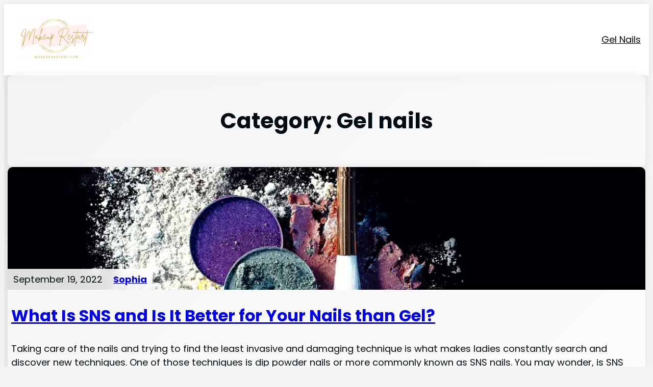

--- FILE ---
content_type: text/html; charset=UTF-8
request_url: https://makeuprestart.com/category/gel-nails/
body_size: 24805
content:
<!DOCTYPE html><html lang="en-US" prefix="og: https://ogp.me/ns#"><head><meta charset="UTF-8"/>
<script>var __ezHttpConsent={setByCat:function(src,tagType,attributes,category,force,customSetScriptFn=null){var setScript=function(){if(force||window.ezTcfConsent[category]){if(typeof customSetScriptFn==='function'){customSetScriptFn();}else{var scriptElement=document.createElement(tagType);scriptElement.src=src;attributes.forEach(function(attr){for(var key in attr){if(attr.hasOwnProperty(key)){scriptElement.setAttribute(key,attr[key]);}}});var firstScript=document.getElementsByTagName(tagType)[0];firstScript.parentNode.insertBefore(scriptElement,firstScript);}}};if(force||(window.ezTcfConsent&&window.ezTcfConsent.loaded)){setScript();}else if(typeof getEzConsentData==="function"){getEzConsentData().then(function(ezTcfConsent){if(ezTcfConsent&&ezTcfConsent.loaded){setScript();}else{console.error("cannot get ez consent data");force=true;setScript();}});}else{force=true;setScript();console.error("getEzConsentData is not a function");}},};</script>
<script>var ezTcfConsent=window.ezTcfConsent?window.ezTcfConsent:{loaded:false,store_info:false,develop_and_improve_services:false,measure_ad_performance:false,measure_content_performance:false,select_basic_ads:false,create_ad_profile:false,select_personalized_ads:false,create_content_profile:false,select_personalized_content:false,understand_audiences:false,use_limited_data_to_select_content:false,};function getEzConsentData(){return new Promise(function(resolve){document.addEventListener("ezConsentEvent",function(event){var ezTcfConsent=event.detail.ezTcfConsent;resolve(ezTcfConsent);});});}</script>
<script>if(typeof _setEzCookies!=='function'){function _setEzCookies(ezConsentData){var cookies=window.ezCookieQueue;for(var i=0;i<cookies.length;i++){var cookie=cookies[i];if(ezConsentData&&ezConsentData.loaded&&ezConsentData[cookie.tcfCategory]){document.cookie=cookie.name+"="+cookie.value;}}}}
window.ezCookieQueue=window.ezCookieQueue||[];if(typeof addEzCookies!=='function'){function addEzCookies(arr){window.ezCookieQueue=[...window.ezCookieQueue,...arr];}}
addEzCookies([{name:"ezoab_295866",value:"mod258; Path=/; Domain=makeuprestart.com; Max-Age=7200",tcfCategory:"store_info",isEzoic:"true",},{name:"ezosuibasgeneris-1",value:"203a35df-085b-44e2-584d-16e911c97f39; Path=/; Domain=makeuprestart.com; Expires=Sun, 31 Jan 2027 00:07:43 UTC; Secure; SameSite=None",tcfCategory:"understand_audiences",isEzoic:"true",}]);if(window.ezTcfConsent&&window.ezTcfConsent.loaded){_setEzCookies(window.ezTcfConsent);}else if(typeof getEzConsentData==="function"){getEzConsentData().then(function(ezTcfConsent){if(ezTcfConsent&&ezTcfConsent.loaded){_setEzCookies(window.ezTcfConsent);}else{console.error("cannot get ez consent data");_setEzCookies(window.ezTcfConsent);}});}else{console.error("getEzConsentData is not a function");_setEzCookies(window.ezTcfConsent);}</script><script type="text/javascript" data-ezscrex='false' data-cfasync='false'>window._ezaq = Object.assign({"edge_cache_status":13,"edge_response_time":111,"url":"https://makeuprestart.com/category/gel-nails/"}, typeof window._ezaq !== "undefined" ? window._ezaq : {});</script><script type="text/javascript" data-ezscrex='false' data-cfasync='false'>window._ezaq = Object.assign({"ab_test_id":"mod258"}, typeof window._ezaq !== "undefined" ? window._ezaq : {});window.__ez=window.__ez||{};window.__ez.tf={};</script><script type="text/javascript" data-ezscrex='false' data-cfasync='false'>window.ezDisableAds = true;</script>
<script data-ezscrex='false' data-cfasync='false' data-pagespeed-no-defer>var __ez=__ez||{};__ez.stms=Date.now();__ez.evt={};__ez.script={};__ez.ck=__ez.ck||{};__ez.template={};__ez.template.isOrig=true;window.__ezScriptHost="//www.ezojs.com";__ez.queue=__ez.queue||function(){var e=0,i=0,t=[],n=!1,o=[],r=[],s=!0,a=function(e,i,n,o,r,s,a){var l=arguments.length>7&&void 0!==arguments[7]?arguments[7]:window,d=this;this.name=e,this.funcName=i,this.parameters=null===n?null:w(n)?n:[n],this.isBlock=o,this.blockedBy=r,this.deleteWhenComplete=s,this.isError=!1,this.isComplete=!1,this.isInitialized=!1,this.proceedIfError=a,this.fWindow=l,this.isTimeDelay=!1,this.process=function(){f("... func = "+e),d.isInitialized=!0,d.isComplete=!0,f("... func.apply: "+e);var i=d.funcName.split("."),n=null,o=this.fWindow||window;i.length>3||(n=3===i.length?o[i[0]][i[1]][i[2]]:2===i.length?o[i[0]][i[1]]:o[d.funcName]),null!=n&&n.apply(null,this.parameters),!0===d.deleteWhenComplete&&delete t[e],!0===d.isBlock&&(f("----- F'D: "+d.name),m())}},l=function(e,i,t,n,o,r,s){var a=arguments.length>7&&void 0!==arguments[7]?arguments[7]:window,l=this;this.name=e,this.path=i,this.async=o,this.defer=r,this.isBlock=t,this.blockedBy=n,this.isInitialized=!1,this.isError=!1,this.isComplete=!1,this.proceedIfError=s,this.fWindow=a,this.isTimeDelay=!1,this.isPath=function(e){return"/"===e[0]&&"/"!==e[1]},this.getSrc=function(e){return void 0!==window.__ezScriptHost&&this.isPath(e)&&"banger.js"!==this.name?window.__ezScriptHost+e:e},this.process=function(){l.isInitialized=!0,f("... file = "+e);var i=this.fWindow?this.fWindow.document:document,t=i.createElement("script");t.src=this.getSrc(this.path),!0===o?t.async=!0:!0===r&&(t.defer=!0),t.onerror=function(){var e={url:window.location.href,name:l.name,path:l.path,user_agent:window.navigator.userAgent};"undefined"!=typeof _ezaq&&(e.pageview_id=_ezaq.page_view_id);var i=encodeURIComponent(JSON.stringify(e)),t=new XMLHttpRequest;t.open("GET","//g.ezoic.net/ezqlog?d="+i,!0),t.send(),f("----- ERR'D: "+l.name),l.isError=!0,!0===l.isBlock&&m()},t.onreadystatechange=t.onload=function(){var e=t.readyState;f("----- F'D: "+l.name),e&&!/loaded|complete/.test(e)||(l.isComplete=!0,!0===l.isBlock&&m())},i.getElementsByTagName("head")[0].appendChild(t)}},d=function(e,i){this.name=e,this.path="",this.async=!1,this.defer=!1,this.isBlock=!1,this.blockedBy=[],this.isInitialized=!0,this.isError=!1,this.isComplete=i,this.proceedIfError=!1,this.isTimeDelay=!1,this.process=function(){}};function c(e,i,n,s,a,d,c,u,f){var m=new l(e,i,n,s,a,d,c,f);!0===u?o[e]=m:r[e]=m,t[e]=m,h(m)}function h(e){!0!==u(e)&&0!=s&&e.process()}function u(e){if(!0===e.isTimeDelay&&!1===n)return f(e.name+" blocked = TIME DELAY!"),!0;if(w(e.blockedBy))for(var i=0;i<e.blockedBy.length;i++){var o=e.blockedBy[i];if(!1===t.hasOwnProperty(o))return f(e.name+" blocked = "+o),!0;if(!0===e.proceedIfError&&!0===t[o].isError)return!1;if(!1===t[o].isComplete)return f(e.name+" blocked = "+o),!0}return!1}function f(e){var i=window.location.href,t=new RegExp("[?&]ezq=([^&#]*)","i").exec(i);"1"===(t?t[1]:null)&&console.debug(e)}function m(){++e>200||(f("let's go"),p(o),p(r))}function p(e){for(var i in e)if(!1!==e.hasOwnProperty(i)){var t=e[i];!0===t.isComplete||u(t)||!0===t.isInitialized||!0===t.isError?!0===t.isError?f(t.name+": error"):!0===t.isComplete?f(t.name+": complete already"):!0===t.isInitialized&&f(t.name+": initialized already"):t.process()}}function w(e){return"[object Array]"==Object.prototype.toString.call(e)}return window.addEventListener("load",(function(){setTimeout((function(){n=!0,f("TDELAY -----"),m()}),5e3)}),!1),{addFile:c,addFileOnce:function(e,i,n,o,r,s,a,l,d){t[e]||c(e,i,n,o,r,s,a,l,d)},addDelayFile:function(e,i){var n=new l(e,i,!1,[],!1,!1,!0);n.isTimeDelay=!0,f(e+" ...  FILE! TDELAY"),r[e]=n,t[e]=n,h(n)},addFunc:function(e,n,s,l,d,c,u,f,m,p){!0===c&&(e=e+"_"+i++);var w=new a(e,n,s,l,d,u,f,p);!0===m?o[e]=w:r[e]=w,t[e]=w,h(w)},addDelayFunc:function(e,i,n){var o=new a(e,i,n,!1,[],!0,!0);o.isTimeDelay=!0,f(e+" ...  FUNCTION! TDELAY"),r[e]=o,t[e]=o,h(o)},items:t,processAll:m,setallowLoad:function(e){s=e},markLoaded:function(e){if(e&&0!==e.length){if(e in t){var i=t[e];!0===i.isComplete?f(i.name+" "+e+": error loaded duplicate"):(i.isComplete=!0,i.isInitialized=!0)}else t[e]=new d(e,!0);f("markLoaded dummyfile: "+t[e].name)}},logWhatsBlocked:function(){for(var e in t)!1!==t.hasOwnProperty(e)&&u(t[e])}}}();__ez.evt.add=function(e,t,n){e.addEventListener?e.addEventListener(t,n,!1):e.attachEvent?e.attachEvent("on"+t,n):e["on"+t]=n()},__ez.evt.remove=function(e,t,n){e.removeEventListener?e.removeEventListener(t,n,!1):e.detachEvent?e.detachEvent("on"+t,n):delete e["on"+t]};__ez.script.add=function(e){var t=document.createElement("script");t.src=e,t.async=!0,t.type="text/javascript",document.getElementsByTagName("head")[0].appendChild(t)};__ez.dot=__ez.dot||{};__ez.queue.addFileOnce('/detroitchicago/boise.js', '/detroitchicago/boise.js?gcb=195-0&cb=5', true, [], true, false, true, false);__ez.queue.addFileOnce('/parsonsmaize/abilene.js', '/parsonsmaize/abilene.js?gcb=195-0&cb=e80eca0cdb', true, [], true, false, true, false);__ez.queue.addFileOnce('/parsonsmaize/mulvane.js', '/parsonsmaize/mulvane.js?gcb=195-0&cb=e75e48eec0', true, ['/parsonsmaize/abilene.js'], true, false, true, false);__ez.queue.addFileOnce('/detroitchicago/birmingham.js', '/detroitchicago/birmingham.js?gcb=195-0&cb=539c47377c', true, ['/parsonsmaize/abilene.js'], true, false, true, false);</script>
<script data-ezscrex="false" type="text/javascript" data-cfasync="false">window._ezaq = Object.assign({"ad_cache_level":0,"adpicker_placement_cnt":0,"ai_placeholder_cache_level":0,"ai_placeholder_placement_cnt":-1,"domain":"makeuprestart.com","domain_id":295866,"ezcache_level":2,"ezcache_skip_code":0,"has_bad_image":0,"has_bad_words":0,"is_sitespeed":0,"lt_cache_level":0,"response_size":161049,"response_size_orig":155247,"response_time_orig":83,"template_id":5,"url":"https://makeuprestart.com/category/gel-nails/","word_count":0,"worst_bad_word_level":0}, typeof window._ezaq !== "undefined" ? window._ezaq : {});__ez.queue.markLoaded('ezaqBaseReady');</script>
<script type='text/javascript' data-ezscrex='false' data-cfasync='false'>
window.ezAnalyticsStatic = true;

function analyticsAddScript(script) {
	var ezDynamic = document.createElement('script');
	ezDynamic.type = 'text/javascript';
	ezDynamic.innerHTML = script;
	document.head.appendChild(ezDynamic);
}
function getCookiesWithPrefix() {
    var allCookies = document.cookie.split(';');
    var cookiesWithPrefix = {};

    for (var i = 0; i < allCookies.length; i++) {
        var cookie = allCookies[i].trim();

        for (var j = 0; j < arguments.length; j++) {
            var prefix = arguments[j];
            if (cookie.indexOf(prefix) === 0) {
                var cookieParts = cookie.split('=');
                var cookieName = cookieParts[0];
                var cookieValue = cookieParts.slice(1).join('=');
                cookiesWithPrefix[cookieName] = decodeURIComponent(cookieValue);
                break; // Once matched, no need to check other prefixes
            }
        }
    }

    return cookiesWithPrefix;
}
function productAnalytics() {
	var d = {"pr":[6],"omd5":"692c6388615f8821d59e69f06be4890a","nar":"risk score"};
	d.u = _ezaq.url;
	d.p = _ezaq.page_view_id;
	d.v = _ezaq.visit_uuid;
	d.ab = _ezaq.ab_test_id;
	d.e = JSON.stringify(_ezaq);
	d.ref = document.referrer;
	d.c = getCookiesWithPrefix('active_template', 'ez', 'lp_');
	if(typeof ez_utmParams !== 'undefined') {
		d.utm = ez_utmParams;
	}

	var dataText = JSON.stringify(d);
	var xhr = new XMLHttpRequest();
	xhr.open('POST','/ezais/analytics?cb=1', true);
	xhr.onload = function () {
		if (xhr.status!=200) {
            return;
		}

        if(document.readyState !== 'loading') {
            analyticsAddScript(xhr.response);
            return;
        }

        var eventFunc = function() {
            if(document.readyState === 'loading') {
                return;
            }
            document.removeEventListener('readystatechange', eventFunc, false);
            analyticsAddScript(xhr.response);
        };

        document.addEventListener('readystatechange', eventFunc, false);
	};
	xhr.setRequestHeader('Content-Type','text/plain');
	xhr.send(dataText);
}
__ez.queue.addFunc("productAnalytics", "productAnalytics", null, true, ['ezaqBaseReady'], false, false, false, true);
</script><base href="https://makeuprestart.com/category/gel-nails/"/>
	
	<meta name="viewport" content="width=device-width, initial-scale=1"/>

<!-- Search Engine Optimization by Rank Math PRO - https://rankmath.com/ -->
<meta name="robots" content="index, follow, max-snippet:-1, max-video-preview:-1, max-image-preview:large"/>
<link rel="canonical" href="https://makeuprestart.com/category/gel-nails/"/>
<meta property="og:locale" content="en_US"/>
<meta property="og:type" content="article"/>
<meta property="og:title" content="Gel nails - makeuprestart.com"/>
<meta property="og:url" content="https://makeuprestart.com/category/gel-nails/"/>
<meta property="og:site_name" content="makeuprestart.com"/>
<meta name="twitter:card" content="summary_large_image"/>
<meta name="twitter:title" content="Gel nails - makeuprestart.com"/>
<meta name="twitter:label1" content="Posts"/>
<meta name="twitter:data1" content="8"/>
<script type="application/ld+json" class="rank-math-schema-pro">{"@context":"https://schema.org","@graph":[{"@type":"Organization","@id":"https://makeuprestart.com/#organization","name":"Sophia Smith","url":"https://makeuprestart.com","logo":{"@type":"ImageObject","@id":"https://makeuprestart.com/#logo","url":"https://makeuprestart.com/wp-content/uploads/2021/09/Logo-Makeuprestart.jpg","contentUrl":"https://makeuprestart.com/wp-content/uploads/2021/09/Logo-Makeuprestart.jpg","caption":"makeuprestart.com","inLanguage":"en-US","width":"480","height":"480"}},{"@type":"WebSite","@id":"https://makeuprestart.com/#website","url":"https://makeuprestart.com","name":"makeuprestart.com","alternateName":"Makeup Restart","publisher":{"@id":"https://makeuprestart.com/#organization"},"inLanguage":"en-US"},{"@type":"CollectionPage","@id":"https://makeuprestart.com/category/gel-nails/#webpage","url":"https://makeuprestart.com/category/gel-nails/","name":"Gel nails - makeuprestart.com","isPartOf":{"@id":"https://makeuprestart.com/#website"},"inLanguage":"en-US"}]}</script>
<!-- /Rank Math WordPress SEO plugin -->

<title>Gel nails - makeuprestart.com</title>
<link rel="dns-prefetch" href="//www.googletagmanager.com"/>
<style id="wp-img-auto-sizes-contain-inline-css">
img:is([sizes=auto i],[sizes^="auto," i]){contain-intrinsic-size:3000px 1500px}
/*# sourceURL=wp-img-auto-sizes-contain-inline-css */
</style>
<style id="wp-block-site-logo-inline-css">
.wp-block-site-logo{box-sizing:border-box;line-height:0}.wp-block-site-logo a{display:inline-block;line-height:0}.wp-block-site-logo.is-default-size img{height:auto;width:120px}.wp-block-site-logo img{height:auto;max-width:100%}.wp-block-site-logo a,.wp-block-site-logo img{border-radius:inherit}.wp-block-site-logo.aligncenter{margin-left:auto;margin-right:auto;text-align:center}:root :where(.wp-block-site-logo.is-style-rounded){border-radius:9999px}
/*# sourceURL=https://makeuprestart.com/wp-includes/blocks/site-logo/style.min.css */
</style>
<style id="wp-block-group-inline-css">
.wp-block-group{box-sizing:border-box}:where(.wp-block-group.wp-block-group-is-layout-constrained){position:relative}
/*# sourceURL=https://makeuprestart.com/wp-includes/blocks/group/style.min.css */
</style>
<style id="wp-block-navigation-link-inline-css">
.wp-block-navigation .wp-block-navigation-item__label{overflow-wrap:break-word}.wp-block-navigation .wp-block-navigation-item__description{display:none}.link-ui-tools{outline:1px solid #f0f0f0;padding:8px}.link-ui-block-inserter{padding-top:8px}.link-ui-block-inserter__back{margin-left:8px;text-transform:uppercase}
/*# sourceURL=https://makeuprestart.com/wp-includes/blocks/navigation-link/style.min.css */
</style>
<style id="wp-block-navigation-inline-css">
.wp-block-navigation{position:relative}.wp-block-navigation ul{margin-bottom:0;margin-left:0;margin-top:0;padding-left:0}.wp-block-navigation ul,.wp-block-navigation ul li{list-style:none;padding:0}.wp-block-navigation .wp-block-navigation-item{align-items:center;background-color:inherit;display:flex;position:relative}.wp-block-navigation .wp-block-navigation-item .wp-block-navigation__submenu-container:empty{display:none}.wp-block-navigation .wp-block-navigation-item__content{display:block;z-index:1}.wp-block-navigation .wp-block-navigation-item__content.wp-block-navigation-item__content{color:inherit}.wp-block-navigation.has-text-decoration-underline .wp-block-navigation-item__content,.wp-block-navigation.has-text-decoration-underline .wp-block-navigation-item__content:active,.wp-block-navigation.has-text-decoration-underline .wp-block-navigation-item__content:focus{text-decoration:underline}.wp-block-navigation.has-text-decoration-line-through .wp-block-navigation-item__content,.wp-block-navigation.has-text-decoration-line-through .wp-block-navigation-item__content:active,.wp-block-navigation.has-text-decoration-line-through .wp-block-navigation-item__content:focus{text-decoration:line-through}.wp-block-navigation :where(a),.wp-block-navigation :where(a:active),.wp-block-navigation :where(a:focus){text-decoration:none}.wp-block-navigation .wp-block-navigation__submenu-icon{align-self:center;background-color:inherit;border:none;color:currentColor;display:inline-block;font-size:inherit;height:.6em;line-height:0;margin-left:.25em;padding:0;width:.6em}.wp-block-navigation .wp-block-navigation__submenu-icon svg{display:inline-block;stroke:currentColor;height:inherit;margin-top:.075em;width:inherit}.wp-block-navigation{--navigation-layout-justification-setting:flex-start;--navigation-layout-direction:row;--navigation-layout-wrap:wrap;--navigation-layout-justify:flex-start;--navigation-layout-align:center}.wp-block-navigation.is-vertical{--navigation-layout-direction:column;--navigation-layout-justify:initial;--navigation-layout-align:flex-start}.wp-block-navigation.no-wrap{--navigation-layout-wrap:nowrap}.wp-block-navigation.items-justified-center{--navigation-layout-justification-setting:center;--navigation-layout-justify:center}.wp-block-navigation.items-justified-center.is-vertical{--navigation-layout-align:center}.wp-block-navigation.items-justified-right{--navigation-layout-justification-setting:flex-end;--navigation-layout-justify:flex-end}.wp-block-navigation.items-justified-right.is-vertical{--navigation-layout-align:flex-end}.wp-block-navigation.items-justified-space-between{--navigation-layout-justification-setting:space-between;--navigation-layout-justify:space-between}.wp-block-navigation .has-child .wp-block-navigation__submenu-container{align-items:normal;background-color:inherit;color:inherit;display:flex;flex-direction:column;opacity:0;position:absolute;z-index:2}@media not (prefers-reduced-motion){.wp-block-navigation .has-child .wp-block-navigation__submenu-container{transition:opacity .1s linear}}.wp-block-navigation .has-child .wp-block-navigation__submenu-container{height:0;overflow:hidden;visibility:hidden;width:0}.wp-block-navigation .has-child .wp-block-navigation__submenu-container>.wp-block-navigation-item>.wp-block-navigation-item__content{display:flex;flex-grow:1;padding:.5em 1em}.wp-block-navigation .has-child .wp-block-navigation__submenu-container>.wp-block-navigation-item>.wp-block-navigation-item__content .wp-block-navigation__submenu-icon{margin-left:auto;margin-right:0}.wp-block-navigation .has-child .wp-block-navigation__submenu-container .wp-block-navigation-item__content{margin:0}.wp-block-navigation .has-child .wp-block-navigation__submenu-container{left:-1px;top:100%}@media (min-width:782px){.wp-block-navigation .has-child .wp-block-navigation__submenu-container .wp-block-navigation__submenu-container{left:100%;top:-1px}.wp-block-navigation .has-child .wp-block-navigation__submenu-container .wp-block-navigation__submenu-container:before{background:#0000;content:"";display:block;height:100%;position:absolute;right:100%;width:.5em}.wp-block-navigation .has-child .wp-block-navigation__submenu-container .wp-block-navigation__submenu-icon{margin-right:.25em}.wp-block-navigation .has-child .wp-block-navigation__submenu-container .wp-block-navigation__submenu-icon svg{transform:rotate(-90deg)}}.wp-block-navigation .has-child .wp-block-navigation-submenu__toggle[aria-expanded=true]~.wp-block-navigation__submenu-container,.wp-block-navigation .has-child:not(.open-on-click):hover>.wp-block-navigation__submenu-container,.wp-block-navigation .has-child:not(.open-on-click):not(.open-on-hover-click):focus-within>.wp-block-navigation__submenu-container{height:auto;min-width:200px;opacity:1;overflow:visible;visibility:visible;width:auto}.wp-block-navigation.has-background .has-child .wp-block-navigation__submenu-container{left:0;top:100%}@media (min-width:782px){.wp-block-navigation.has-background .has-child .wp-block-navigation__submenu-container .wp-block-navigation__submenu-container{left:100%;top:0}}.wp-block-navigation-submenu{display:flex;position:relative}.wp-block-navigation-submenu .wp-block-navigation__submenu-icon svg{stroke:currentColor}button.wp-block-navigation-item__content{background-color:initial;border:none;color:currentColor;font-family:inherit;font-size:inherit;font-style:inherit;font-weight:inherit;letter-spacing:inherit;line-height:inherit;text-align:left;text-transform:inherit}.wp-block-navigation-submenu__toggle{cursor:pointer}.wp-block-navigation-submenu__toggle[aria-expanded=true]+.wp-block-navigation__submenu-icon>svg,.wp-block-navigation-submenu__toggle[aria-expanded=true]>svg{transform:rotate(180deg)}.wp-block-navigation-item.open-on-click .wp-block-navigation-submenu__toggle{padding-left:0;padding-right:.85em}.wp-block-navigation-item.open-on-click .wp-block-navigation-submenu__toggle+.wp-block-navigation__submenu-icon{margin-left:-.6em;pointer-events:none}.wp-block-navigation-item.open-on-click button.wp-block-navigation-item__content:not(.wp-block-navigation-submenu__toggle){padding:0}.wp-block-navigation .wp-block-page-list,.wp-block-navigation__container,.wp-block-navigation__responsive-close,.wp-block-navigation__responsive-container,.wp-block-navigation__responsive-container-content,.wp-block-navigation__responsive-dialog{gap:inherit}:where(.wp-block-navigation.has-background .wp-block-navigation-item a:not(.wp-element-button)),:where(.wp-block-navigation.has-background .wp-block-navigation-submenu a:not(.wp-element-button)){padding:.5em 1em}:where(.wp-block-navigation .wp-block-navigation__submenu-container .wp-block-navigation-item a:not(.wp-element-button)),:where(.wp-block-navigation .wp-block-navigation__submenu-container .wp-block-navigation-submenu a:not(.wp-element-button)),:where(.wp-block-navigation .wp-block-navigation__submenu-container .wp-block-navigation-submenu button.wp-block-navigation-item__content),:where(.wp-block-navigation .wp-block-navigation__submenu-container .wp-block-pages-list__item button.wp-block-navigation-item__content){padding:.5em 1em}.wp-block-navigation.items-justified-right .wp-block-navigation__container .has-child .wp-block-navigation__submenu-container,.wp-block-navigation.items-justified-right .wp-block-page-list>.has-child .wp-block-navigation__submenu-container,.wp-block-navigation.items-justified-space-between .wp-block-page-list>.has-child:last-child .wp-block-navigation__submenu-container,.wp-block-navigation.items-justified-space-between>.wp-block-navigation__container>.has-child:last-child .wp-block-navigation__submenu-container{left:auto;right:0}.wp-block-navigation.items-justified-right .wp-block-navigation__container .has-child .wp-block-navigation__submenu-container .wp-block-navigation__submenu-container,.wp-block-navigation.items-justified-right .wp-block-page-list>.has-child .wp-block-navigation__submenu-container .wp-block-navigation__submenu-container,.wp-block-navigation.items-justified-space-between .wp-block-page-list>.has-child:last-child .wp-block-navigation__submenu-container .wp-block-navigation__submenu-container,.wp-block-navigation.items-justified-space-between>.wp-block-navigation__container>.has-child:last-child .wp-block-navigation__submenu-container .wp-block-navigation__submenu-container{left:-1px;right:-1px}@media (min-width:782px){.wp-block-navigation.items-justified-right .wp-block-navigation__container .has-child .wp-block-navigation__submenu-container .wp-block-navigation__submenu-container,.wp-block-navigation.items-justified-right .wp-block-page-list>.has-child .wp-block-navigation__submenu-container .wp-block-navigation__submenu-container,.wp-block-navigation.items-justified-space-between .wp-block-page-list>.has-child:last-child .wp-block-navigation__submenu-container .wp-block-navigation__submenu-container,.wp-block-navigation.items-justified-space-between>.wp-block-navigation__container>.has-child:last-child .wp-block-navigation__submenu-container .wp-block-navigation__submenu-container{left:auto;right:100%}}.wp-block-navigation:not(.has-background) .wp-block-navigation__submenu-container{background-color:#fff;border:1px solid #00000026}.wp-block-navigation.has-background .wp-block-navigation__submenu-container{background-color:inherit}.wp-block-navigation:not(.has-text-color) .wp-block-navigation__submenu-container{color:#000}.wp-block-navigation__container{align-items:var(--navigation-layout-align,initial);display:flex;flex-direction:var(--navigation-layout-direction,initial);flex-wrap:var(--navigation-layout-wrap,wrap);justify-content:var(--navigation-layout-justify,initial);list-style:none;margin:0;padding-left:0}.wp-block-navigation__container .is-responsive{display:none}.wp-block-navigation__container:only-child,.wp-block-page-list:only-child{flex-grow:1}@keyframes overlay-menu__fade-in-animation{0%{opacity:0;transform:translateY(.5em)}to{opacity:1;transform:translateY(0)}}.wp-block-navigation__responsive-container{bottom:0;display:none;left:0;position:fixed;right:0;top:0}.wp-block-navigation__responsive-container :where(.wp-block-navigation-item a){color:inherit}.wp-block-navigation__responsive-container .wp-block-navigation__responsive-container-content{align-items:var(--navigation-layout-align,initial);display:flex;flex-direction:var(--navigation-layout-direction,initial);flex-wrap:var(--navigation-layout-wrap,wrap);justify-content:var(--navigation-layout-justify,initial)}.wp-block-navigation__responsive-container:not(.is-menu-open.is-menu-open){background-color:inherit!important;color:inherit!important}.wp-block-navigation__responsive-container.is-menu-open{background-color:inherit;display:flex;flex-direction:column}@media not (prefers-reduced-motion){.wp-block-navigation__responsive-container.is-menu-open{animation:overlay-menu__fade-in-animation .1s ease-out;animation-fill-mode:forwards}}.wp-block-navigation__responsive-container.is-menu-open{overflow:auto;padding:clamp(1rem,var(--wp--style--root--padding-top),20rem) clamp(1rem,var(--wp--style--root--padding-right),20rem) clamp(1rem,var(--wp--style--root--padding-bottom),20rem) clamp(1rem,var(--wp--style--root--padding-left),20rem);z-index:100000}.wp-block-navigation__responsive-container.is-menu-open .wp-block-navigation__responsive-container-content{align-items:var(--navigation-layout-justification-setting,inherit);display:flex;flex-direction:column;flex-wrap:nowrap;overflow:visible;padding-top:calc(2rem + 24px)}.wp-block-navigation__responsive-container.is-menu-open .wp-block-navigation__responsive-container-content,.wp-block-navigation__responsive-container.is-menu-open .wp-block-navigation__responsive-container-content .wp-block-navigation__container,.wp-block-navigation__responsive-container.is-menu-open .wp-block-navigation__responsive-container-content .wp-block-page-list{justify-content:flex-start}.wp-block-navigation__responsive-container.is-menu-open .wp-block-navigation__responsive-container-content .wp-block-navigation__submenu-icon{display:none}.wp-block-navigation__responsive-container.is-menu-open .wp-block-navigation__responsive-container-content .has-child .wp-block-navigation__submenu-container{border:none;height:auto;min-width:200px;opacity:1;overflow:initial;padding-left:2rem;padding-right:2rem;position:static;visibility:visible;width:auto}.wp-block-navigation__responsive-container.is-menu-open .wp-block-navigation__responsive-container-content .wp-block-navigation__container,.wp-block-navigation__responsive-container.is-menu-open .wp-block-navigation__responsive-container-content .wp-block-navigation__submenu-container{gap:inherit}.wp-block-navigation__responsive-container.is-menu-open .wp-block-navigation__responsive-container-content .wp-block-navigation__submenu-container{padding-top:var(--wp--style--block-gap,2em)}.wp-block-navigation__responsive-container.is-menu-open .wp-block-navigation__responsive-container-content .wp-block-navigation-item__content{padding:0}.wp-block-navigation__responsive-container.is-menu-open .wp-block-navigation__responsive-container-content .wp-block-navigation-item,.wp-block-navigation__responsive-container.is-menu-open .wp-block-navigation__responsive-container-content .wp-block-navigation__container,.wp-block-navigation__responsive-container.is-menu-open .wp-block-navigation__responsive-container-content .wp-block-page-list{align-items:var(--navigation-layout-justification-setting,initial);display:flex;flex-direction:column}.wp-block-navigation__responsive-container.is-menu-open .wp-block-navigation-item,.wp-block-navigation__responsive-container.is-menu-open .wp-block-navigation-item .wp-block-navigation__submenu-container,.wp-block-navigation__responsive-container.is-menu-open .wp-block-navigation__container,.wp-block-navigation__responsive-container.is-menu-open .wp-block-page-list{background:#0000!important;color:inherit!important}.wp-block-navigation__responsive-container.is-menu-open .wp-block-navigation__submenu-container.wp-block-navigation__submenu-container.wp-block-navigation__submenu-container.wp-block-navigation__submenu-container{left:auto;right:auto}@media (min-width:600px){.wp-block-navigation__responsive-container:not(.hidden-by-default):not(.is-menu-open){background-color:inherit;display:block;position:relative;width:100%;z-index:auto}.wp-block-navigation__responsive-container:not(.hidden-by-default):not(.is-menu-open) .wp-block-navigation__responsive-container-close{display:none}.wp-block-navigation__responsive-container.is-menu-open .wp-block-navigation__submenu-container.wp-block-navigation__submenu-container.wp-block-navigation__submenu-container.wp-block-navigation__submenu-container{left:0}}.wp-block-navigation:not(.has-background) .wp-block-navigation__responsive-container.is-menu-open{background-color:#fff}.wp-block-navigation:not(.has-text-color) .wp-block-navigation__responsive-container.is-menu-open{color:#000}.wp-block-navigation__toggle_button_label{font-size:1rem;font-weight:700}.wp-block-navigation__responsive-container-close,.wp-block-navigation__responsive-container-open{background:#0000;border:none;color:currentColor;cursor:pointer;margin:0;padding:0;text-transform:inherit;vertical-align:middle}.wp-block-navigation__responsive-container-close svg,.wp-block-navigation__responsive-container-open svg{fill:currentColor;display:block;height:24px;pointer-events:none;width:24px}.wp-block-navigation__responsive-container-open{display:flex}.wp-block-navigation__responsive-container-open.wp-block-navigation__responsive-container-open.wp-block-navigation__responsive-container-open{font-family:inherit;font-size:inherit;font-weight:inherit}@media (min-width:600px){.wp-block-navigation__responsive-container-open:not(.always-shown){display:none}}.wp-block-navigation__responsive-container-close{position:absolute;right:0;top:0;z-index:2}.wp-block-navigation__responsive-container-close.wp-block-navigation__responsive-container-close.wp-block-navigation__responsive-container-close{font-family:inherit;font-size:inherit;font-weight:inherit}.wp-block-navigation__responsive-close{width:100%}.has-modal-open .wp-block-navigation__responsive-close{margin-left:auto;margin-right:auto;max-width:var(--wp--style--global--wide-size,100%)}.wp-block-navigation__responsive-close:focus{outline:none}.is-menu-open .wp-block-navigation__responsive-close,.is-menu-open .wp-block-navigation__responsive-container-content,.is-menu-open .wp-block-navigation__responsive-dialog{box-sizing:border-box}.wp-block-navigation__responsive-dialog{position:relative}.has-modal-open .admin-bar .is-menu-open .wp-block-navigation__responsive-dialog{margin-top:46px}@media (min-width:782px){.has-modal-open .admin-bar .is-menu-open .wp-block-navigation__responsive-dialog{margin-top:32px}}html.has-modal-open{overflow:hidden}
/*# sourceURL=https://makeuprestart.com/wp-includes/blocks/navigation/style.min.css */
</style>
<style id="wp-block-query-title-inline-css">
.wp-block-query-title{box-sizing:border-box}
/*# sourceURL=https://makeuprestart.com/wp-includes/blocks/query-title/style.min.css */
</style>
<style id="wp-block-post-date-inline-css">
.wp-block-post-date{box-sizing:border-box}
/*# sourceURL=https://makeuprestart.com/wp-includes/blocks/post-date/style.min.css */
</style>
<style id="wp-block-post-author-inline-css">
.wp-block-post-author{box-sizing:border-box;display:flex;flex-wrap:wrap}.wp-block-post-author__byline{font-size:.5em;margin-bottom:0;margin-top:0;width:100%}.wp-block-post-author__avatar{margin-right:1em}.wp-block-post-author__bio{font-size:.7em;margin-bottom:.7em}.wp-block-post-author__content{flex-basis:0;flex-grow:1}.wp-block-post-author__name{margin:0}
/*# sourceURL=https://makeuprestart.com/wp-includes/blocks/post-author/style.min.css */
</style>
<link rel="stylesheet" id="wp-block-cover-css" href="https://makeuprestart.com/wp-includes/blocks/cover/style.min.css?ver=6.9" media="all"/>
<style id="wp-block-post-title-inline-css">
.wp-block-post-title{box-sizing:border-box;word-break:break-word}.wp-block-post-title :where(a){display:inline-block;font-family:inherit;font-size:inherit;font-style:inherit;font-weight:inherit;letter-spacing:inherit;line-height:inherit;text-decoration:inherit}
/*# sourceURL=https://makeuprestart.com/wp-includes/blocks/post-title/style.min.css */
</style>
<style id="wp-block-paragraph-inline-css">
.is-small-text{font-size:.875em}.is-regular-text{font-size:1em}.is-large-text{font-size:2.25em}.is-larger-text{font-size:3em}.has-drop-cap:not(:focus):first-letter{float:left;font-size:8.4em;font-style:normal;font-weight:100;line-height:.68;margin:.05em .1em 0 0;text-transform:uppercase}body.rtl .has-drop-cap:not(:focus):first-letter{float:none;margin-left:.1em}p.has-drop-cap.has-background{overflow:hidden}:root :where(p.has-background){padding:1.25em 2.375em}:where(p.has-text-color:not(.has-link-color)) a{color:inherit}p.has-text-align-left[style*="writing-mode:vertical-lr"],p.has-text-align-right[style*="writing-mode:vertical-rl"]{rotate:180deg}
/*# sourceURL=https://makeuprestart.com/wp-includes/blocks/paragraph/style.min.css */
</style>
<style id="wp-block-heading-inline-css">
h1:where(.wp-block-heading).has-background,h2:where(.wp-block-heading).has-background,h3:where(.wp-block-heading).has-background,h4:where(.wp-block-heading).has-background,h5:where(.wp-block-heading).has-background,h6:where(.wp-block-heading).has-background{padding:1.25em 2.375em}h1.has-text-align-left[style*=writing-mode]:where([style*=vertical-lr]),h1.has-text-align-right[style*=writing-mode]:where([style*=vertical-rl]),h2.has-text-align-left[style*=writing-mode]:where([style*=vertical-lr]),h2.has-text-align-right[style*=writing-mode]:where([style*=vertical-rl]),h3.has-text-align-left[style*=writing-mode]:where([style*=vertical-lr]),h3.has-text-align-right[style*=writing-mode]:where([style*=vertical-rl]),h4.has-text-align-left[style*=writing-mode]:where([style*=vertical-lr]),h4.has-text-align-right[style*=writing-mode]:where([style*=vertical-rl]),h5.has-text-align-left[style*=writing-mode]:where([style*=vertical-lr]),h5.has-text-align-right[style*=writing-mode]:where([style*=vertical-rl]),h6.has-text-align-left[style*=writing-mode]:where([style*=vertical-lr]),h6.has-text-align-right[style*=writing-mode]:where([style*=vertical-rl]){rotate:180deg}
/*# sourceURL=https://makeuprestart.com/wp-includes/blocks/heading/style.min.css */
</style>
<style id="wp-block-list-inline-css">
ol,ul{box-sizing:border-box}:root :where(.wp-block-list.has-background){padding:1.25em 2.375em}
/*# sourceURL=https://makeuprestart.com/wp-includes/blocks/list/style.min.css */
</style>
<style id="wp-block-post-excerpt-inline-css">
:where(.wp-block-post-excerpt){box-sizing:border-box;margin-bottom:var(--wp--style--block-gap);margin-top:var(--wp--style--block-gap)}.wp-block-post-excerpt__excerpt{margin-bottom:0;margin-top:0}.wp-block-post-excerpt__more-text{margin-bottom:0;margin-top:var(--wp--style--block-gap)}.wp-block-post-excerpt__more-link{display:inline-block}
/*# sourceURL=https://makeuprestart.com/wp-includes/blocks/post-excerpt/style.min.css */
</style>
<style id="wp-block-post-template-inline-css">
.wp-block-post-template{box-sizing:border-box;list-style:none;margin-bottom:0;margin-top:0;max-width:100%;padding:0}.wp-block-post-template.is-flex-container{display:flex;flex-direction:row;flex-wrap:wrap;gap:1.25em}.wp-block-post-template.is-flex-container>li{margin:0;width:100%}@media (min-width:600px){.wp-block-post-template.is-flex-container.is-flex-container.columns-2>li{width:calc(50% - .625em)}.wp-block-post-template.is-flex-container.is-flex-container.columns-3>li{width:calc(33.33333% - .83333em)}.wp-block-post-template.is-flex-container.is-flex-container.columns-4>li{width:calc(25% - .9375em)}.wp-block-post-template.is-flex-container.is-flex-container.columns-5>li{width:calc(20% - 1em)}.wp-block-post-template.is-flex-container.is-flex-container.columns-6>li{width:calc(16.66667% - 1.04167em)}}@media (max-width:600px){.wp-block-post-template-is-layout-grid.wp-block-post-template-is-layout-grid.wp-block-post-template-is-layout-grid.wp-block-post-template-is-layout-grid{grid-template-columns:1fr}}.wp-block-post-template-is-layout-constrained>li>.alignright,.wp-block-post-template-is-layout-flow>li>.alignright{float:right;margin-inline-end:0;margin-inline-start:2em}.wp-block-post-template-is-layout-constrained>li>.alignleft,.wp-block-post-template-is-layout-flow>li>.alignleft{float:left;margin-inline-end:2em;margin-inline-start:0}.wp-block-post-template-is-layout-constrained>li>.aligncenter,.wp-block-post-template-is-layout-flow>li>.aligncenter{margin-inline-end:auto;margin-inline-start:auto}
/*# sourceURL=https://makeuprestart.com/wp-includes/blocks/post-template/style.min.css */
</style>
<style id="wp-block-columns-inline-css">
.wp-block-columns{box-sizing:border-box;display:flex;flex-wrap:wrap!important}@media (min-width:782px){.wp-block-columns{flex-wrap:nowrap!important}}.wp-block-columns{align-items:normal!important}.wp-block-columns.are-vertically-aligned-top{align-items:flex-start}.wp-block-columns.are-vertically-aligned-center{align-items:center}.wp-block-columns.are-vertically-aligned-bottom{align-items:flex-end}@media (max-width:781px){.wp-block-columns:not(.is-not-stacked-on-mobile)>.wp-block-column{flex-basis:100%!important}}@media (min-width:782px){.wp-block-columns:not(.is-not-stacked-on-mobile)>.wp-block-column{flex-basis:0;flex-grow:1}.wp-block-columns:not(.is-not-stacked-on-mobile)>.wp-block-column[style*=flex-basis]{flex-grow:0}}.wp-block-columns.is-not-stacked-on-mobile{flex-wrap:nowrap!important}.wp-block-columns.is-not-stacked-on-mobile>.wp-block-column{flex-basis:0;flex-grow:1}.wp-block-columns.is-not-stacked-on-mobile>.wp-block-column[style*=flex-basis]{flex-grow:0}:where(.wp-block-columns){margin-bottom:1.75em}:where(.wp-block-columns.has-background){padding:1.25em 2.375em}.wp-block-column{flex-grow:1;min-width:0;overflow-wrap:break-word;word-break:break-word}.wp-block-column.is-vertically-aligned-top{align-self:flex-start}.wp-block-column.is-vertically-aligned-center{align-self:center}.wp-block-column.is-vertically-aligned-bottom{align-self:flex-end}.wp-block-column.is-vertically-aligned-stretch{align-self:stretch}.wp-block-column.is-vertically-aligned-bottom,.wp-block-column.is-vertically-aligned-center,.wp-block-column.is-vertically-aligned-top{width:100%}
/*# sourceURL=https://makeuprestart.com/wp-includes/blocks/columns/style.min.css */
</style>
<style id="wp-block-site-title-inline-css">
.wp-block-site-title{box-sizing:border-box}.wp-block-site-title :where(a){color:inherit;font-family:inherit;font-size:inherit;font-style:inherit;font-weight:inherit;letter-spacing:inherit;line-height:inherit;text-decoration:inherit}
/*# sourceURL=https://makeuprestart.com/wp-includes/blocks/site-title/style.min.css */
</style>
<link rel="stylesheet" id="popcorn2-style-css" href="https://makeuprestart.com/wp-content/themes/popcorn2/assets/css/main.css?ver=202410241923" media="all"/>
<link rel="stylesheet" id="popcorn2-icons-css" href="https://makeuprestart.com/wp-content/themes/popcorn2/assets/css/icons.css?ver=202410241923" media="all"/>
<style id="wp-emoji-styles-inline-css">

	img.wp-smiley, img.emoji {
		display: inline !important;
		border: none !important;
		box-shadow: none !important;
		height: 1em !important;
		width: 1em !important;
		margin: 0 0.07em !important;
		vertical-align: -0.1em !important;
		background: none !important;
		padding: 0 !important;
	}
/*# sourceURL=wp-emoji-styles-inline-css */
</style>
<style id="wp-block-library-inline-css">
:root{--wp-block-synced-color:#7a00df;--wp-block-synced-color--rgb:122,0,223;--wp-bound-block-color:var(--wp-block-synced-color);--wp-editor-canvas-background:#ddd;--wp-admin-theme-color:#007cba;--wp-admin-theme-color--rgb:0,124,186;--wp-admin-theme-color-darker-10:#006ba1;--wp-admin-theme-color-darker-10--rgb:0,107,160.5;--wp-admin-theme-color-darker-20:#005a87;--wp-admin-theme-color-darker-20--rgb:0,90,135;--wp-admin-border-width-focus:2px}@media (min-resolution:192dpi){:root{--wp-admin-border-width-focus:1.5px}}.wp-element-button{cursor:pointer}:root .has-very-light-gray-background-color{background-color:#eee}:root .has-very-dark-gray-background-color{background-color:#313131}:root .has-very-light-gray-color{color:#eee}:root .has-very-dark-gray-color{color:#313131}:root .has-vivid-green-cyan-to-vivid-cyan-blue-gradient-background{background:linear-gradient(135deg,#00d084,#0693e3)}:root .has-purple-crush-gradient-background{background:linear-gradient(135deg,#34e2e4,#4721fb 50%,#ab1dfe)}:root .has-hazy-dawn-gradient-background{background:linear-gradient(135deg,#faaca8,#dad0ec)}:root .has-subdued-olive-gradient-background{background:linear-gradient(135deg,#fafae1,#67a671)}:root .has-atomic-cream-gradient-background{background:linear-gradient(135deg,#fdd79a,#004a59)}:root .has-nightshade-gradient-background{background:linear-gradient(135deg,#330968,#31cdcf)}:root .has-midnight-gradient-background{background:linear-gradient(135deg,#020381,#2874fc)}:root{--wp--preset--font-size--normal:16px;--wp--preset--font-size--huge:42px}.has-regular-font-size{font-size:1em}.has-larger-font-size{font-size:2.625em}.has-normal-font-size{font-size:var(--wp--preset--font-size--normal)}.has-huge-font-size{font-size:var(--wp--preset--font-size--huge)}.has-text-align-center{text-align:center}.has-text-align-left{text-align:left}.has-text-align-right{text-align:right}.has-fit-text{white-space:nowrap!important}#end-resizable-editor-section{display:none}.aligncenter{clear:both}.items-justified-left{justify-content:flex-start}.items-justified-center{justify-content:center}.items-justified-right{justify-content:flex-end}.items-justified-space-between{justify-content:space-between}.screen-reader-text{border:0;clip-path:inset(50%);height:1px;margin:-1px;overflow:hidden;padding:0;position:absolute;width:1px;word-wrap:normal!important}.screen-reader-text:focus{background-color:#ddd;clip-path:none;color:#444;display:block;font-size:1em;height:auto;left:5px;line-height:normal;padding:15px 23px 14px;text-decoration:none;top:5px;width:auto;z-index:100000}html :where(.has-border-color){border-style:solid}html :where([style*=border-top-color]){border-top-style:solid}html :where([style*=border-right-color]){border-right-style:solid}html :where([style*=border-bottom-color]){border-bottom-style:solid}html :where([style*=border-left-color]){border-left-style:solid}html :where([style*=border-width]){border-style:solid}html :where([style*=border-top-width]){border-top-style:solid}html :where([style*=border-right-width]){border-right-style:solid}html :where([style*=border-bottom-width]){border-bottom-style:solid}html :where([style*=border-left-width]){border-left-style:solid}html :where(img[class*=wp-image-]){height:auto;max-width:100%}:where(figure){margin:0 0 1em}html :where(.is-position-sticky){--wp-admin--admin-bar--position-offset:var(--wp-admin--admin-bar--height,0px)}@media screen and (max-width:600px){html :where(.is-position-sticky){--wp-admin--admin-bar--position-offset:0px}}
/*# sourceURL=/wp-includes/css/dist/block-library/common.min.css */
</style>
<style id="global-styles-inline-css">
:root{--wp--preset--aspect-ratio--square: 1;--wp--preset--aspect-ratio--4-3: 4/3;--wp--preset--aspect-ratio--3-4: 3/4;--wp--preset--aspect-ratio--3-2: 3/2;--wp--preset--aspect-ratio--2-3: 2/3;--wp--preset--aspect-ratio--16-9: 16/9;--wp--preset--aspect-ratio--9-16: 9/16;--wp--preset--color--black: #000000;--wp--preset--color--cyan-bluish-gray: #abb8c3;--wp--preset--color--white: #ffffff;--wp--preset--color--pale-pink: #f78da7;--wp--preset--color--vivid-red: #cf2e2e;--wp--preset--color--luminous-vivid-orange: #ff6900;--wp--preset--color--luminous-vivid-amber: #fcb900;--wp--preset--color--light-green-cyan: #7bdcb5;--wp--preset--color--vivid-green-cyan: #00d084;--wp--preset--color--pale-cyan-blue: #8ed1fc;--wp--preset--color--vivid-cyan-blue: #0693e3;--wp--preset--color--vivid-purple: #9b51e0;--wp--preset--color--popcorn-primary-color: #D6403F;--wp--preset--color--popcorn-primary-alt-color: #AA1E1E;--wp--preset--color--popcorn-secondary-color: #FFF3AD;--wp--preset--color--popcorn-tertiary-color: #020E13;--wp--preset--color--popcorn-quaternary-color: #F5F5F5;--wp--preset--color--popcorn-quinary-color: #FFFFFF;--wp--preset--color--popcorn-senary-color: #000000;--wp--preset--color--popcorn-info-background: #cce5ff;--wp--preset--color--popcorn-info-text: #004085;--wp--preset--color--popcorn-success-background: #d4edda;--wp--preset--color--popcorn-success-text: #155724;--wp--preset--color--popcorn-warning-background: #fff3cd;--wp--preset--color--popcorn-warning-text: #856404;--wp--preset--color--popcorn-error-background: #f8d7da;--wp--preset--color--popcorn-error-text: #721c24;--wp--preset--color--popcorn-element-background: #fdfdfd;--wp--preset--color--popcorn-glass-bg: rgba(255, 255, 255, 0.5);--wp--preset--color--popcorn-glass-border: rgba(255, 255, 255, 0.7);--wp--preset--color--custom-color-1: #ffefeb;--wp--preset--color--custom-color-2: #d5be81;--wp--preset--gradient--vivid-cyan-blue-to-vivid-purple: linear-gradient(135deg,rgb(6,147,227) 0%,rgb(155,81,224) 100%);--wp--preset--gradient--light-green-cyan-to-vivid-green-cyan: linear-gradient(135deg,rgb(122,220,180) 0%,rgb(0,208,130) 100%);--wp--preset--gradient--luminous-vivid-amber-to-luminous-vivid-orange: linear-gradient(135deg,rgb(252,185,0) 0%,rgb(255,105,0) 100%);--wp--preset--gradient--luminous-vivid-orange-to-vivid-red: linear-gradient(135deg,rgb(255,105,0) 0%,rgb(207,46,46) 100%);--wp--preset--gradient--very-light-gray-to-cyan-bluish-gray: linear-gradient(135deg,rgb(238,238,238) 0%,rgb(169,184,195) 100%);--wp--preset--gradient--cool-to-warm-spectrum: linear-gradient(135deg,rgb(74,234,220) 0%,rgb(151,120,209) 20%,rgb(207,42,186) 40%,rgb(238,44,130) 60%,rgb(251,105,98) 80%,rgb(254,248,76) 100%);--wp--preset--gradient--blush-light-purple: linear-gradient(135deg,rgb(255,206,236) 0%,rgb(152,150,240) 100%);--wp--preset--gradient--blush-bordeaux: linear-gradient(135deg,rgb(254,205,165) 0%,rgb(254,45,45) 50%,rgb(107,0,62) 100%);--wp--preset--gradient--luminous-dusk: linear-gradient(135deg,rgb(255,203,112) 0%,rgb(199,81,192) 50%,rgb(65,88,208) 100%);--wp--preset--gradient--pale-ocean: linear-gradient(135deg,rgb(255,245,203) 0%,rgb(182,227,212) 50%,rgb(51,167,181) 100%);--wp--preset--gradient--electric-grass: linear-gradient(135deg,rgb(202,248,128) 0%,rgb(113,206,126) 100%);--wp--preset--gradient--midnight: linear-gradient(135deg,rgb(2,3,129) 0%,rgb(40,116,252) 100%);--wp--preset--gradient--popcorn-gradient: linear-gradient(135deg, #fff3ad7a, #f9da8f7a, #eea15c7a, #df62427a, #d6403f7a);--wp--preset--gradient--popcorn-gradient-2: linear-gradient(135deg,rgb(240,240,240) 0%,rgb(255,255,255) 100%);--wp--preset--font-size--small: 13px;--wp--preset--font-size--medium: clamp(14px, 0.875rem + ((1vw - 3.2px) * 0.625), 20px);--wp--preset--font-size--large: clamp(22.041px, 1.378rem + ((1vw - 3.2px) * 1.454), 36px);--wp--preset--font-size--x-large: clamp(25.014px, 1.563rem + ((1vw - 3.2px) * 1.769), 42px);--wp--preset--font-size--popcorn-font-xs: clamp(0.63rem, 0.63rem + ((1vw - 0.2rem) * 0.017), 0.64rem);--wp--preset--font-size--popcorn-font-s: clamp(0.8rem, 0.8rem + ((1vw - 0.2rem) * 0.067), 0.84rem);--wp--preset--font-size--popcorn-font-b: clamp(1rem, 1rem + ((1vw - 0.2rem) * 0.217), 1.13rem);--wp--preset--font-size--popcorn-font-m: clamp(1.25rem, 1.25rem + ((1vw - 0.2rem) * 0.417), 1.5rem);--wp--preset--font-size--popcorn-font-l: clamp(1.56rem, 1.56rem + ((1vw - 0.2rem) * 0.733), 2rem);--wp--preset--font-size--popcorn-font-xl: clamp(1.95rem, 1.95rem + ((1vw - 0.2rem) * 1.183), 2.66rem);--wp--preset--font-size--popcorn-font-xxl: clamp(2.44rem, 2.44rem + ((1vw - 0.2rem) * 1.85), 3.55rem);--wp--preset--font-size--popcorn-font-xxxl: clamp(3.05rem, 3.05rem + ((1vw - 0.2rem) * 2.8), 4.73rem);--wp--preset--font-family--popcorn-arial: Arial, sans-serif;--wp--preset--font-family--popcorn-arial-black: 'Arial Black', 'Arial Bold', Gadget, sans-serif;--wp--preset--font-family--popcorn-arial-narrow: 'Arial Narrow', Arial, sans-serif;--wp--preset--font-family--popcorn-baskerville: Baskerville, 'Baskerville Old Face', 'Hoefler Text', Garamond, 'Times New Roman', serif;--wp--preset--font-family--popcorn-brush-script-mt: 'Brush Script MT', cursive;--wp--preset--font-family--popcorn-copperplate: Copperplate, 'Copperplate Gothic Light', fantasy;--wp--preset--font-family--popcorn-courier-new: 'Courier New', monospace;--wp--preset--font-family--popcorn-garamond: Garamond, serif;--wp--preset--font-family--popcorn-georgia: Georgia, serif;--wp--preset--font-family--popcorn-helvetica: 'Helvetica Neue', Helvetica, Arial, sans-serif;--wp--preset--font-family--popcorn-lucida-bright: 'Lucida Bright', Georgia, serif;--wp--preset--font-family--popcorn-palatino: Palatino, 'Palatino Linotype', 'Palatino LT STD', 'Book Antiqua', Georgia, serif;--wp--preset--font-family--popcorn-papyrus: Papyrus, fantasy;--wp--preset--font-family--popcorn-tahoma: Tahoma, sans-serif;--wp--preset--font-family--popcorn-times-new-roman: 'Times New Roman', serif;--wp--preset--font-family--popcorn-trebuchet-ms: 'Trebuchet MS', sans-serif;--wp--preset--font-family--popcorn-verdana: Verdana, sans-serif;--wp--preset--font-family--fnt-poppins: Poppins;--wp--preset--font-family--fnt-roboto: Roboto;--wp--preset--font-family--fnt-merriweather: Merriweather;--wp--preset--font-family--fnt-open-sans: Open-Sans;--wp--preset--spacing--20: 0.44rem;--wp--preset--spacing--30: 0.67rem;--wp--preset--spacing--40: 1rem;--wp--preset--spacing--50: 1.5rem;--wp--preset--spacing--60: 2.25rem;--wp--preset--spacing--70: 3.38rem;--wp--preset--spacing--80: 5.06rem;--wp--preset--shadow--natural: 6px 6px 9px rgba(0, 0, 0, 0.2);--wp--preset--shadow--deep: 12px 12px 50px rgba(0, 0, 0, 0.4);--wp--preset--shadow--sharp: 6px 6px 0px rgba(0, 0, 0, 0.2);--wp--preset--shadow--outlined: 6px 6px 0px -3px rgb(255, 255, 255), 6px 6px rgb(0, 0, 0);--wp--preset--shadow--crisp: 6px 6px 0px rgb(0, 0, 0);--wp--custom--popcorn--border-radius--default: 10px;--wp--custom--popcorn--border-radius--small: 5px;--wp--custom--popcorn--border-radius--smallest: 3px;--wp--custom--popcorn--box-shadow--default: 0px 2px 20px rgb(0 0 0 / 8%);--wp--custom--popcorn--full-height: 100%;}:root { --wp--style--global--content-size: 800px;--wp--style--global--wide-size: 1280px; }:where(body) { margin: 0; }.wp-site-blocks > .alignleft { float: left; margin-right: 2em; }.wp-site-blocks > .alignright { float: right; margin-left: 2em; }.wp-site-blocks > .aligncenter { justify-content: center; margin-left: auto; margin-right: auto; }:where(.wp-site-blocks) > * { margin-block-start: 1em; margin-block-end: 0; }:where(.wp-site-blocks) > :first-child { margin-block-start: 0; }:where(.wp-site-blocks) > :last-child { margin-block-end: 0; }:root { --wp--style--block-gap: 1em; }:root :where(.is-layout-flow) > :first-child{margin-block-start: 0;}:root :where(.is-layout-flow) > :last-child{margin-block-end: 0;}:root :where(.is-layout-flow) > *{margin-block-start: 1em;margin-block-end: 0;}:root :where(.is-layout-constrained) > :first-child{margin-block-start: 0;}:root :where(.is-layout-constrained) > :last-child{margin-block-end: 0;}:root :where(.is-layout-constrained) > *{margin-block-start: 1em;margin-block-end: 0;}:root :where(.is-layout-flex){gap: 1em;}:root :where(.is-layout-grid){gap: 1em;}.is-layout-flow > .alignleft{float: left;margin-inline-start: 0;margin-inline-end: 2em;}.is-layout-flow > .alignright{float: right;margin-inline-start: 2em;margin-inline-end: 0;}.is-layout-flow > .aligncenter{margin-left: auto !important;margin-right: auto !important;}.is-layout-constrained > .alignleft{float: left;margin-inline-start: 0;margin-inline-end: 2em;}.is-layout-constrained > .alignright{float: right;margin-inline-start: 2em;margin-inline-end: 0;}.is-layout-constrained > .aligncenter{margin-left: auto !important;margin-right: auto !important;}.is-layout-constrained > :where(:not(.alignleft):not(.alignright):not(.alignfull)){max-width: var(--wp--style--global--content-size);margin-left: auto !important;margin-right: auto !important;}.is-layout-constrained > .alignwide{max-width: var(--wp--style--global--wide-size);}body .is-layout-flex{display: flex;}.is-layout-flex{flex-wrap: wrap;align-items: center;}.is-layout-flex > :is(*, div){margin: 0;}body .is-layout-grid{display: grid;}.is-layout-grid > :is(*, div){margin: 0;}body{background-color: var(--wp--preset--color--popcorn-quaternary-color);color: var(--wp--preset--color--popcorn-tertiary-color);font-family: var(--wp--preset--font-family--fnt-poppins);font-size: var(--wp--preset--font-size--popcorn-font-b);font-style: normal;font-weight: 400;padding-top: 0px;padding-right: 0px;padding-bottom: 0px;padding-left: 0px;}a:where(:not(.wp-element-button)){color: var(--wp--preset--color--popcorn-tertiary-color);text-decoration: none;}:root :where(a:where(:not(.wp-element-button)):hover){color: var(--wp--preset--color--popcorn-tertiary-color);}h1, h2, h3, h4, h5, h6{color: var(--wp--preset--color--popcorn-tertiary-color);font-style: normal;font-weight: 700;line-height: 1.2;}h1{font-size: var(--wp--preset--font-size--popcorn-font-xxl);line-height: 1.2;}h2{font-size: var(--wp--preset--font-size--popcorn-font-xl);line-height: 1.2;}h3{font-size: var(--wp--preset--font-size--popcorn-font-l);line-height: 1.2;}h4{font-size: var(--wp--preset--font-size--popcorn-font-m);line-height: 1.2;}h5{font-size: var(--wp--preset--font-size--popcorn-font-b);line-height: 1.2;}h6{font-size: var(--wp--preset--font-size--popcorn-font-s);line-height: 1.2;}:root :where(.wp-element-button, .wp-block-button__link){background-color: #F25A54;border-width: 0;color: var(--wp--preset--color--popcorn-quinary-color);font-family: inherit;font-size: inherit;font-style: inherit;font-weight: inherit;letter-spacing: inherit;line-height: inherit;padding-top: calc(0.667em + 2px);padding-right: calc(1.333em + 2px);padding-bottom: calc(0.667em + 2px);padding-left: calc(1.333em + 2px);text-decoration: none;text-transform: inherit;}.has-black-color{color: var(--wp--preset--color--black) !important;}.has-cyan-bluish-gray-color{color: var(--wp--preset--color--cyan-bluish-gray) !important;}.has-white-color{color: var(--wp--preset--color--white) !important;}.has-pale-pink-color{color: var(--wp--preset--color--pale-pink) !important;}.has-vivid-red-color{color: var(--wp--preset--color--vivid-red) !important;}.has-luminous-vivid-orange-color{color: var(--wp--preset--color--luminous-vivid-orange) !important;}.has-luminous-vivid-amber-color{color: var(--wp--preset--color--luminous-vivid-amber) !important;}.has-light-green-cyan-color{color: var(--wp--preset--color--light-green-cyan) !important;}.has-vivid-green-cyan-color{color: var(--wp--preset--color--vivid-green-cyan) !important;}.has-pale-cyan-blue-color{color: var(--wp--preset--color--pale-cyan-blue) !important;}.has-vivid-cyan-blue-color{color: var(--wp--preset--color--vivid-cyan-blue) !important;}.has-vivid-purple-color{color: var(--wp--preset--color--vivid-purple) !important;}.has-popcorn-primary-color-color{color: var(--wp--preset--color--popcorn-primary-color) !important;}.has-popcorn-primary-alt-color-color{color: var(--wp--preset--color--popcorn-primary-alt-color) !important;}.has-popcorn-secondary-color-color{color: var(--wp--preset--color--popcorn-secondary-color) !important;}.has-popcorn-tertiary-color-color{color: var(--wp--preset--color--popcorn-tertiary-color) !important;}.has-popcorn-quaternary-color-color{color: var(--wp--preset--color--popcorn-quaternary-color) !important;}.has-popcorn-quinary-color-color{color: var(--wp--preset--color--popcorn-quinary-color) !important;}.has-popcorn-senary-color-color{color: var(--wp--preset--color--popcorn-senary-color) !important;}.has-popcorn-info-background-color{color: var(--wp--preset--color--popcorn-info-background) !important;}.has-popcorn-info-text-color{color: var(--wp--preset--color--popcorn-info-text) !important;}.has-popcorn-success-background-color{color: var(--wp--preset--color--popcorn-success-background) !important;}.has-popcorn-success-text-color{color: var(--wp--preset--color--popcorn-success-text) !important;}.has-popcorn-warning-background-color{color: var(--wp--preset--color--popcorn-warning-background) !important;}.has-popcorn-warning-text-color{color: var(--wp--preset--color--popcorn-warning-text) !important;}.has-popcorn-error-background-color{color: var(--wp--preset--color--popcorn-error-background) !important;}.has-popcorn-error-text-color{color: var(--wp--preset--color--popcorn-error-text) !important;}.has-popcorn-element-background-color{color: var(--wp--preset--color--popcorn-element-background) !important;}.has-popcorn-glass-bg-color{color: var(--wp--preset--color--popcorn-glass-bg) !important;}.has-popcorn-glass-border-color{color: var(--wp--preset--color--popcorn-glass-border) !important;}.has-custom-color-1-color{color: var(--wp--preset--color--custom-color-1) !important;}.has-custom-color-2-color{color: var(--wp--preset--color--custom-color-2) !important;}.has-black-background-color{background-color: var(--wp--preset--color--black) !important;}.has-cyan-bluish-gray-background-color{background-color: var(--wp--preset--color--cyan-bluish-gray) !important;}.has-white-background-color{background-color: var(--wp--preset--color--white) !important;}.has-pale-pink-background-color{background-color: var(--wp--preset--color--pale-pink) !important;}.has-vivid-red-background-color{background-color: var(--wp--preset--color--vivid-red) !important;}.has-luminous-vivid-orange-background-color{background-color: var(--wp--preset--color--luminous-vivid-orange) !important;}.has-luminous-vivid-amber-background-color{background-color: var(--wp--preset--color--luminous-vivid-amber) !important;}.has-light-green-cyan-background-color{background-color: var(--wp--preset--color--light-green-cyan) !important;}.has-vivid-green-cyan-background-color{background-color: var(--wp--preset--color--vivid-green-cyan) !important;}.has-pale-cyan-blue-background-color{background-color: var(--wp--preset--color--pale-cyan-blue) !important;}.has-vivid-cyan-blue-background-color{background-color: var(--wp--preset--color--vivid-cyan-blue) !important;}.has-vivid-purple-background-color{background-color: var(--wp--preset--color--vivid-purple) !important;}.has-popcorn-primary-color-background-color{background-color: var(--wp--preset--color--popcorn-primary-color) !important;}.has-popcorn-primary-alt-color-background-color{background-color: var(--wp--preset--color--popcorn-primary-alt-color) !important;}.has-popcorn-secondary-color-background-color{background-color: var(--wp--preset--color--popcorn-secondary-color) !important;}.has-popcorn-tertiary-color-background-color{background-color: var(--wp--preset--color--popcorn-tertiary-color) !important;}.has-popcorn-quaternary-color-background-color{background-color: var(--wp--preset--color--popcorn-quaternary-color) !important;}.has-popcorn-quinary-color-background-color{background-color: var(--wp--preset--color--popcorn-quinary-color) !important;}.has-popcorn-senary-color-background-color{background-color: var(--wp--preset--color--popcorn-senary-color) !important;}.has-popcorn-info-background-background-color{background-color: var(--wp--preset--color--popcorn-info-background) !important;}.has-popcorn-info-text-background-color{background-color: var(--wp--preset--color--popcorn-info-text) !important;}.has-popcorn-success-background-background-color{background-color: var(--wp--preset--color--popcorn-success-background) !important;}.has-popcorn-success-text-background-color{background-color: var(--wp--preset--color--popcorn-success-text) !important;}.has-popcorn-warning-background-background-color{background-color: var(--wp--preset--color--popcorn-warning-background) !important;}.has-popcorn-warning-text-background-color{background-color: var(--wp--preset--color--popcorn-warning-text) !important;}.has-popcorn-error-background-background-color{background-color: var(--wp--preset--color--popcorn-error-background) !important;}.has-popcorn-error-text-background-color{background-color: var(--wp--preset--color--popcorn-error-text) !important;}.has-popcorn-element-background-background-color{background-color: var(--wp--preset--color--popcorn-element-background) !important;}.has-popcorn-glass-bg-background-color{background-color: var(--wp--preset--color--popcorn-glass-bg) !important;}.has-popcorn-glass-border-background-color{background-color: var(--wp--preset--color--popcorn-glass-border) !important;}.has-custom-color-1-background-color{background-color: var(--wp--preset--color--custom-color-1) !important;}.has-custom-color-2-background-color{background-color: var(--wp--preset--color--custom-color-2) !important;}.has-black-border-color{border-color: var(--wp--preset--color--black) !important;}.has-cyan-bluish-gray-border-color{border-color: var(--wp--preset--color--cyan-bluish-gray) !important;}.has-white-border-color{border-color: var(--wp--preset--color--white) !important;}.has-pale-pink-border-color{border-color: var(--wp--preset--color--pale-pink) !important;}.has-vivid-red-border-color{border-color: var(--wp--preset--color--vivid-red) !important;}.has-luminous-vivid-orange-border-color{border-color: var(--wp--preset--color--luminous-vivid-orange) !important;}.has-luminous-vivid-amber-border-color{border-color: var(--wp--preset--color--luminous-vivid-amber) !important;}.has-light-green-cyan-border-color{border-color: var(--wp--preset--color--light-green-cyan) !important;}.has-vivid-green-cyan-border-color{border-color: var(--wp--preset--color--vivid-green-cyan) !important;}.has-pale-cyan-blue-border-color{border-color: var(--wp--preset--color--pale-cyan-blue) !important;}.has-vivid-cyan-blue-border-color{border-color: var(--wp--preset--color--vivid-cyan-blue) !important;}.has-vivid-purple-border-color{border-color: var(--wp--preset--color--vivid-purple) !important;}.has-popcorn-primary-color-border-color{border-color: var(--wp--preset--color--popcorn-primary-color) !important;}.has-popcorn-primary-alt-color-border-color{border-color: var(--wp--preset--color--popcorn-primary-alt-color) !important;}.has-popcorn-secondary-color-border-color{border-color: var(--wp--preset--color--popcorn-secondary-color) !important;}.has-popcorn-tertiary-color-border-color{border-color: var(--wp--preset--color--popcorn-tertiary-color) !important;}.has-popcorn-quaternary-color-border-color{border-color: var(--wp--preset--color--popcorn-quaternary-color) !important;}.has-popcorn-quinary-color-border-color{border-color: var(--wp--preset--color--popcorn-quinary-color) !important;}.has-popcorn-senary-color-border-color{border-color: var(--wp--preset--color--popcorn-senary-color) !important;}.has-popcorn-info-background-border-color{border-color: var(--wp--preset--color--popcorn-info-background) !important;}.has-popcorn-info-text-border-color{border-color: var(--wp--preset--color--popcorn-info-text) !important;}.has-popcorn-success-background-border-color{border-color: var(--wp--preset--color--popcorn-success-background) !important;}.has-popcorn-success-text-border-color{border-color: var(--wp--preset--color--popcorn-success-text) !important;}.has-popcorn-warning-background-border-color{border-color: var(--wp--preset--color--popcorn-warning-background) !important;}.has-popcorn-warning-text-border-color{border-color: var(--wp--preset--color--popcorn-warning-text) !important;}.has-popcorn-error-background-border-color{border-color: var(--wp--preset--color--popcorn-error-background) !important;}.has-popcorn-error-text-border-color{border-color: var(--wp--preset--color--popcorn-error-text) !important;}.has-popcorn-element-background-border-color{border-color: var(--wp--preset--color--popcorn-element-background) !important;}.has-popcorn-glass-bg-border-color{border-color: var(--wp--preset--color--popcorn-glass-bg) !important;}.has-popcorn-glass-border-border-color{border-color: var(--wp--preset--color--popcorn-glass-border) !important;}.has-custom-color-1-border-color{border-color: var(--wp--preset--color--custom-color-1) !important;}.has-custom-color-2-border-color{border-color: var(--wp--preset--color--custom-color-2) !important;}.has-vivid-cyan-blue-to-vivid-purple-gradient-background{background: var(--wp--preset--gradient--vivid-cyan-blue-to-vivid-purple) !important;}.has-light-green-cyan-to-vivid-green-cyan-gradient-background{background: var(--wp--preset--gradient--light-green-cyan-to-vivid-green-cyan) !important;}.has-luminous-vivid-amber-to-luminous-vivid-orange-gradient-background{background: var(--wp--preset--gradient--luminous-vivid-amber-to-luminous-vivid-orange) !important;}.has-luminous-vivid-orange-to-vivid-red-gradient-background{background: var(--wp--preset--gradient--luminous-vivid-orange-to-vivid-red) !important;}.has-very-light-gray-to-cyan-bluish-gray-gradient-background{background: var(--wp--preset--gradient--very-light-gray-to-cyan-bluish-gray) !important;}.has-cool-to-warm-spectrum-gradient-background{background: var(--wp--preset--gradient--cool-to-warm-spectrum) !important;}.has-blush-light-purple-gradient-background{background: var(--wp--preset--gradient--blush-light-purple) !important;}.has-blush-bordeaux-gradient-background{background: var(--wp--preset--gradient--blush-bordeaux) !important;}.has-luminous-dusk-gradient-background{background: var(--wp--preset--gradient--luminous-dusk) !important;}.has-pale-ocean-gradient-background{background: var(--wp--preset--gradient--pale-ocean) !important;}.has-electric-grass-gradient-background{background: var(--wp--preset--gradient--electric-grass) !important;}.has-midnight-gradient-background{background: var(--wp--preset--gradient--midnight) !important;}.has-popcorn-gradient-gradient-background{background: var(--wp--preset--gradient--popcorn-gradient) !important;}.has-popcorn-gradient-2-gradient-background{background: var(--wp--preset--gradient--popcorn-gradient-2) !important;}.has-small-font-size{font-size: var(--wp--preset--font-size--small) !important;}.has-medium-font-size{font-size: var(--wp--preset--font-size--medium) !important;}.has-large-font-size{font-size: var(--wp--preset--font-size--large) !important;}.has-x-large-font-size{font-size: var(--wp--preset--font-size--x-large) !important;}.has-popcorn-font-xs-font-size{font-size: var(--wp--preset--font-size--popcorn-font-xs) !important;}.has-popcorn-font-s-font-size{font-size: var(--wp--preset--font-size--popcorn-font-s) !important;}.has-popcorn-font-b-font-size{font-size: var(--wp--preset--font-size--popcorn-font-b) !important;}.has-popcorn-font-m-font-size{font-size: var(--wp--preset--font-size--popcorn-font-m) !important;}.has-popcorn-font-l-font-size{font-size: var(--wp--preset--font-size--popcorn-font-l) !important;}.has-popcorn-font-xl-font-size{font-size: var(--wp--preset--font-size--popcorn-font-xl) !important;}.has-popcorn-font-xxl-font-size{font-size: var(--wp--preset--font-size--popcorn-font-xxl) !important;}.has-popcorn-font-xxxl-font-size{font-size: var(--wp--preset--font-size--popcorn-font-xxxl) !important;}.has-popcorn-arial-font-family{font-family: var(--wp--preset--font-family--popcorn-arial) !important;}.has-popcorn-arial-black-font-family{font-family: var(--wp--preset--font-family--popcorn-arial-black) !important;}.has-popcorn-arial-narrow-font-family{font-family: var(--wp--preset--font-family--popcorn-arial-narrow) !important;}.has-popcorn-baskerville-font-family{font-family: var(--wp--preset--font-family--popcorn-baskerville) !important;}.has-popcorn-brush-script-mt-font-family{font-family: var(--wp--preset--font-family--popcorn-brush-script-mt) !important;}.has-popcorn-copperplate-font-family{font-family: var(--wp--preset--font-family--popcorn-copperplate) !important;}.has-popcorn-courier-new-font-family{font-family: var(--wp--preset--font-family--popcorn-courier-new) !important;}.has-popcorn-garamond-font-family{font-family: var(--wp--preset--font-family--popcorn-garamond) !important;}.has-popcorn-georgia-font-family{font-family: var(--wp--preset--font-family--popcorn-georgia) !important;}.has-popcorn-helvetica-font-family{font-family: var(--wp--preset--font-family--popcorn-helvetica) !important;}.has-popcorn-lucida-bright-font-family{font-family: var(--wp--preset--font-family--popcorn-lucida-bright) !important;}.has-popcorn-palatino-font-family{font-family: var(--wp--preset--font-family--popcorn-palatino) !important;}.has-popcorn-papyrus-font-family{font-family: var(--wp--preset--font-family--popcorn-papyrus) !important;}.has-popcorn-tahoma-font-family{font-family: var(--wp--preset--font-family--popcorn-tahoma) !important;}.has-popcorn-times-new-roman-font-family{font-family: var(--wp--preset--font-family--popcorn-times-new-roman) !important;}.has-popcorn-trebuchet-ms-font-family{font-family: var(--wp--preset--font-family--popcorn-trebuchet-ms) !important;}.has-popcorn-verdana-font-family{font-family: var(--wp--preset--font-family--popcorn-verdana) !important;}.has-fnt-poppins-font-family{font-family: var(--wp--preset--font-family--fnt-poppins) !important;}.has-fnt-roboto-font-family{font-family: var(--wp--preset--font-family--fnt-roboto) !important;}.has-fnt-merriweather-font-family{font-family: var(--wp--preset--font-family--fnt-merriweather) !important;}.has-fnt-open-sans-font-family{font-family: var(--wp--preset--font-family--fnt-open-sans) !important;}
:root :where(.wp-block-list){font-size: var(--wp--preset--font-size--popcorn-font-b);line-height: 1.6;}
:root :where(.wp-block-navigation){font-size: var(--wp--preset--font-size--popcorn-font-b);}
:root :where(p){line-height: 1.5;}
:root :where(.wp-block-post-excerpt){font-size: var(--wp--preset--font-size--popcorn-font-b);font-style: normal;font-weight: 400;line-height: 1.5;}
/*# sourceURL=global-styles-inline-css */
</style>
<style id="core-block-supports-inline-css">
.wp-container-core-group-is-layout-20fe1060 > *{margin-block-start:0;margin-block-end:0;}.wp-container-core-group-is-layout-20fe1060 > * + *{margin-block-start:1em;margin-block-end:0;}.wp-container-core-navigation-is-layout-d445cf74{justify-content:flex-end;}.wp-container-core-group-is-layout-d7be51df{flex-wrap:nowrap;justify-content:space-between;}.wp-container-core-group-is-layout-4383d167 > :where(:not(.alignleft):not(.alignright):not(.alignfull)){max-width:1200px;margin-left:auto !important;margin-right:auto !important;}.wp-container-core-group-is-layout-4383d167 > .alignwide{max-width:1200px;}.wp-container-core-group-is-layout-4383d167 .alignfull{max-width:none;}.wp-container-core-group-is-layout-20375d80 > .alignfull{margin-right:calc(var(--wp--preset--spacing--20) * -1);margin-left:calc(var(--wp--preset--spacing--20) * -1);}.wp-elements-3f93042af14ec8d1676bff88675be915 a:where(:not(.wp-element-button)){color:var(--wp--preset--color--popcorn-tertiary-color);}.wp-container-core-group-is-layout-594587f7 > .alignfull{margin-right:calc(var(--wp--preset--spacing--30) * -1);margin-left:calc(var(--wp--preset--spacing--30) * -1);}.wp-container-core-group-is-layout-6c531013{flex-wrap:nowrap;}.wp-container-core-group-is-layout-a2184b5b > .alignfull{margin-right:calc(var(--wp--preset--spacing--20) * -1);margin-left:calc(var(--wp--preset--spacing--20) * -1);}.wp-container-core-group-is-layout-9f05b749 > :where(:not(.alignleft):not(.alignright):not(.alignfull)){max-width:1200px;margin-left:auto !important;margin-right:auto !important;}.wp-container-core-group-is-layout-9f05b749 > .alignwide{max-width:1200px;}.wp-container-core-group-is-layout-9f05b749 .alignfull{max-width:none;}.wp-container-core-group-is-layout-9f05b749 > .alignfull{margin-right:calc(var(--wp--preset--spacing--20) * -1);margin-left:calc(var(--wp--preset--spacing--20) * -1);}.wp-container-core-group-is-layout-23b1a4dc > .alignfull{margin-right:calc(var(--wp--preset--spacing--30) * -1);margin-left:calc(var(--wp--preset--spacing--30) * -1);}.wp-container-core-columns-is-layout-28f84493{flex-wrap:nowrap;}.wp-container-core-group-is-layout-f1189ed3{flex-wrap:nowrap;gap:var(--wp--preset--spacing--20);}.wp-container-core-group-is-layout-15494447{justify-content:space-between;}
/*# sourceURL=core-block-supports-inline-css */
</style>
<style id="wp-block-template-skip-link-inline-css">

		.skip-link.screen-reader-text {
			border: 0;
			clip-path: inset(50%);
			height: 1px;
			margin: -1px;
			overflow: hidden;
			padding: 0;
			position: absolute !important;
			width: 1px;
			word-wrap: normal !important;
		}

		.skip-link.screen-reader-text:focus {
			background-color: #eee;
			clip-path: none;
			color: #444;
			display: block;
			font-size: 1em;
			height: auto;
			left: 5px;
			line-height: normal;
			padding: 15px 23px 14px;
			text-decoration: none;
			top: 5px;
			width: auto;
			z-index: 100000;
		}
/*# sourceURL=wp-block-template-skip-link-inline-css */
</style>
<link rel="stylesheet" id="affiliate-link-refer-theme-style-css" href="https://makeuprestart.com/wp-content/plugins/refer-links-3/assets/css/theme.css?ver=6.9" media="all"/>
<link rel="stylesheet" id="affiliate-link-refer-flipdown-css" href="https://makeuprestart.com/wp-content/plugins/refer-links-3/assets/css/flipdown.css?ver=6.9" media="all"/>
<link rel="stylesheet" id="ez-toc-css" href="https://makeuprestart.com/wp-content/plugins/easy-table-of-contents/assets/css/screen.min.css?ver=2.0.80" media="all"/>
<style id="ez-toc-inline-css">
div#ez-toc-container .ez-toc-title {font-size: 120%;}div#ez-toc-container .ez-toc-title {font-weight: 500;}div#ez-toc-container ul li , div#ez-toc-container ul li a {font-size: 95%;}div#ez-toc-container ul li , div#ez-toc-container ul li a {font-weight: 500;}div#ez-toc-container nav ul ul li {font-size: 90%;}.ez-toc-box-title {font-weight: bold; margin-bottom: 10px; text-align: center; text-transform: uppercase; letter-spacing: 1px; color: #666; padding-bottom: 5px;position:absolute;top:-4%;left:5%;background-color: inherit;transition: top 0.3s ease;}.ez-toc-box-title.toc-closed {top:-25%;}
.ez-toc-container-direction {direction: ltr;}.ez-toc-counter ul{counter-reset: item ;}.ez-toc-counter nav ul li a::before {content: counters(item, '.', decimal) '. ';display: inline-block;counter-increment: item;flex-grow: 0;flex-shrink: 0;margin-right: .2em; float: left; }.ez-toc-widget-direction {direction: ltr;}.ez-toc-widget-container ul{counter-reset: item ;}.ez-toc-widget-container nav ul li a::before {content: counters(item, '.', decimal) '. ';display: inline-block;counter-increment: item;flex-grow: 0;flex-shrink: 0;margin-right: .2em; float: left; }
/*# sourceURL=ez-toc-inline-css */
</style>
<script src="https://makeuprestart.com/wp-includes/js/jquery/jquery.min.js?ver=3.7.1" id="jquery-core-js"></script>
<script src="https://makeuprestart.com/wp-content/plugins/refer-links-3/assets/js/flipdown.js?ver=6.9" id="affiliate-link-refer-flipdown-js-js"></script>

<!-- Google tag (gtag.js) snippet added by Site Kit -->
<!-- Google Analytics snippet added by Site Kit -->
<script src="https://www.googletagmanager.com/gtag/js?id=GT-5DGKHLD" id="google_gtagjs-js" async=""></script>
<script id="google_gtagjs-js-after">
window.dataLayer = window.dataLayer || [];function gtag(){dataLayer.push(arguments);}
gtag("set","linker",{"domains":["makeuprestart.com"]});
gtag("js", new Date());
gtag("set", "developer_id.dZTNiMT", true);
gtag("config", "GT-5DGKHLD");
//# sourceURL=google_gtagjs-js-after
</script>
<link rel="https://api.w.org/" href="https://makeuprestart.com/wp-json/"/><link rel="alternate" title="JSON" type="application/json" href="https://makeuprestart.com/wp-json/wp/v2/categories/7"/><meta name="generator" content="Site Kit by Google 1.170.0"/>    <style id="popcorn2-inline-styles" type="text/css">

        
    </style> <script type="importmap" id="wp-importmap">
{"imports":{"@wordpress/interactivity":"https://makeuprestart.com/wp-includes/js/dist/script-modules/interactivity/index.min.js?ver=8964710565a1d258501f"}}
</script>
<link rel="modulepreload" href="https://makeuprestart.com/wp-includes/js/dist/script-modules/interactivity/index.min.js?ver=8964710565a1d258501f" id="@wordpress/interactivity-js-modulepreload" fetchpriority="low"/>
<style class="wp-fonts-local">
@font-face{font-family:Poppins;font-style:normal;font-weight:100;font-display:fallback;src:url('https://makeuprestart.com/wp-content/themes/popcorn2/assets/fonts/poppins/Poppins-100.woff2') format('woff2');}
@font-face{font-family:Poppins;font-style:normal;font-weight:200;font-display:fallback;src:url('https://makeuprestart.com/wp-content/themes/popcorn2/assets/fonts/poppins/Poppins-200.woff2') format('woff2');}
@font-face{font-family:Poppins;font-style:normal;font-weight:300;font-display:fallback;src:url('https://makeuprestart.com/wp-content/themes/popcorn2/assets/fonts/poppins/Poppins-300.woff2') format('woff2');}
@font-face{font-family:Poppins;font-style:normal;font-weight:400;font-display:fallback;src:url('https://makeuprestart.com/wp-content/themes/popcorn2/assets/fonts/poppins/Poppins-Regular.woff2') format('woff2');}
@font-face{font-family:Poppins;font-style:normal;font-weight:500;font-display:fallback;src:url('https://makeuprestart.com/wp-content/themes/popcorn2/assets/fonts/poppins/Poppins-500.woff2') format('woff2');}
@font-face{font-family:Poppins;font-style:normal;font-weight:600;font-display:fallback;src:url('https://makeuprestart.com/wp-content/themes/popcorn2/assets/fonts/poppins/Poppins-600.woff2') format('woff2');}
@font-face{font-family:Poppins;font-style:normal;font-weight:700;font-display:fallback;src:url('https://makeuprestart.com/wp-content/themes/popcorn2/assets/fonts/poppins/Poppins-700.woff2') format('woff2');}
@font-face{font-family:Poppins;font-style:normal;font-weight:800;font-display:fallback;src:url('https://makeuprestart.com/wp-content/themes/popcorn2/assets/fonts/poppins/Poppins-800.woff2') format('woff2');}
@font-face{font-family:Poppins;font-style:normal;font-weight:900;font-display:fallback;src:url('https://makeuprestart.com/wp-content/themes/popcorn2/assets/fonts/poppins/Poppins-900.woff2') format('woff2');}
@font-face{font-family:Poppins;font-style:italic;font-weight:100;font-display:fallback;src:url('https://makeuprestart.com/wp-content/themes/popcorn2/assets/fonts/poppins/Poppins-100italic.woff2') format('woff2');}
@font-face{font-family:Poppins;font-style:italic;font-weight:200;font-display:fallback;src:url('https://makeuprestart.com/wp-content/themes/popcorn2/assets/fonts/poppins/Poppins-200italic.woff2') format('woff2');}
@font-face{font-family:Poppins;font-style:italic;font-weight:300;font-display:fallback;src:url('https://makeuprestart.com/wp-content/themes/popcorn2/assets/fonts/poppins/Poppins-300italic.woff2') format('woff2');}
@font-face{font-family:Poppins;font-style:italic;font-weight:400;font-display:fallback;src:url('https://makeuprestart.com/wp-content/themes/popcorn2/assets/fonts/poppins/Poppins-Italic.woff2') format('woff2');}
@font-face{font-family:Poppins;font-style:italic;font-weight:500;font-display:fallback;src:url('https://makeuprestart.com/wp-content/themes/popcorn2/assets/fonts/poppins/Poppins-500italic.woff2') format('woff2');}
@font-face{font-family:Poppins;font-style:italic;font-weight:600;font-display:fallback;src:url('https://makeuprestart.com/wp-content/themes/popcorn2/assets/fonts/poppins/Poppins-600italic.woff2') format('woff2');}
@font-face{font-family:Poppins;font-style:italic;font-weight:700;font-display:fallback;src:url('https://makeuprestart.com/wp-content/themes/popcorn2/assets/fonts/poppins/Poppins-700italic.woff2') format('woff2');}
@font-face{font-family:Poppins;font-style:italic;font-weight:800;font-display:fallback;src:url('https://makeuprestart.com/wp-content/themes/popcorn2/assets/fonts/poppins/Poppins-800italic.woff2') format('woff2');}
@font-face{font-family:Poppins;font-style:italic;font-weight:900;font-display:fallback;src:url('https://makeuprestart.com/wp-content/themes/popcorn2/assets/fonts/poppins/Poppins-900italic.woff2') format('woff2');}
@font-face{font-family:Roboto;font-style:normal;font-weight:100;font-display:fallback;src:url('https://makeuprestart.com/wp-content/themes/popcorn2/assets/fonts/roboto/Roboto-100.woff2') format('woff2');}
@font-face{font-family:Roboto;font-style:normal;font-weight:300;font-display:fallback;src:url('https://makeuprestart.com/wp-content/themes/popcorn2/assets/fonts/roboto/Roboto-300.woff2') format('woff2');}
@font-face{font-family:Roboto;font-style:normal;font-weight:400;font-display:fallback;src:url('https://makeuprestart.com/wp-content/themes/popcorn2/assets/fonts/roboto/Roboto-Regular.woff2') format('woff2');}
@font-face{font-family:Roboto;font-style:normal;font-weight:500;font-display:fallback;src:url('https://makeuprestart.com/wp-content/themes/popcorn2/assets/fonts/roboto/Roboto-500.woff2') format('woff2');}
@font-face{font-family:Roboto;font-style:normal;font-weight:700;font-display:fallback;src:url('https://makeuprestart.com/wp-content/themes/popcorn2/assets/fonts/roboto/Roboto-700.woff2') format('woff2');}
@font-face{font-family:Roboto;font-style:normal;font-weight:900;font-display:fallback;src:url('https://makeuprestart.com/wp-content/themes/popcorn2/assets/fonts/roboto/Roboto-900.woff2') format('woff2');}
@font-face{font-family:Roboto;font-style:italic;font-weight:100;font-display:fallback;src:url('https://makeuprestart.com/wp-content/themes/popcorn2/assets/fonts/roboto/Roboto-100italic.woff2') format('woff2');}
@font-face{font-family:Roboto;font-style:italic;font-weight:300;font-display:fallback;src:url('https://makeuprestart.com/wp-content/themes/popcorn2/assets/fonts/roboto/Roboto-300italic.woff2') format('woff2');}
@font-face{font-family:Roboto;font-style:italic;font-weight:400;font-display:fallback;src:url('https://makeuprestart.com/wp-content/themes/popcorn2/assets/fonts/roboto/Roboto-Italic.woff2') format('woff2');}
@font-face{font-family:Roboto;font-style:italic;font-weight:500;font-display:fallback;src:url('https://makeuprestart.com/wp-content/themes/popcorn2/assets/fonts/roboto/Roboto-500italic.woff2') format('woff2');}
@font-face{font-family:Roboto;font-style:italic;font-weight:700;font-display:fallback;src:url('https://makeuprestart.com/wp-content/themes/popcorn2/assets/fonts/roboto/Roboto-700italic.woff2') format('woff2');}
@font-face{font-family:Roboto;font-style:italic;font-weight:900;font-display:fallback;src:url('https://makeuprestart.com/wp-content/themes/popcorn2/assets/fonts/roboto/Roboto-900italic.woff2') format('woff2');}
@font-face{font-family:Merriweather;font-style:normal;font-weight:300;font-display:fallback;src:url('https://makeuprestart.com/wp-content/themes/popcorn2/assets/fonts/merriweather/Merriweather-300.woff2') format('woff2');}
@font-face{font-family:Merriweather;font-style:normal;font-weight:400;font-display:fallback;src:url('https://makeuprestart.com/wp-content/themes/popcorn2/assets/fonts/merriweather/Merriweather-Regular.woff2') format('woff2');}
@font-face{font-family:Merriweather;font-style:normal;font-weight:700;font-display:fallback;src:url('https://makeuprestart.com/wp-content/themes/popcorn2/assets/fonts/merriweather/Merriweather-700.woff2') format('woff2');}
@font-face{font-family:Merriweather;font-style:normal;font-weight:900;font-display:fallback;src:url('https://makeuprestart.com/wp-content/themes/popcorn2/assets/fonts/merriweather/Merriweather-900.woff2') format('woff2');}
@font-face{font-family:Merriweather;font-style:italic;font-weight:300;font-display:fallback;src:url('https://makeuprestart.com/wp-content/themes/popcorn2/assets/fonts/merriweather/Merriweather-300italic.woff2') format('woff2');}
@font-face{font-family:Merriweather;font-style:italic;font-weight:400;font-display:fallback;src:url('https://makeuprestart.com/wp-content/themes/popcorn2/assets/fonts/merriweather/Merriweather-Italic.woff2') format('woff2');}
@font-face{font-family:Merriweather;font-style:italic;font-weight:700;font-display:fallback;src:url('https://makeuprestart.com/wp-content/themes/popcorn2/assets/fonts/merriweather/Merriweather-700italic.woff2') format('woff2');}
@font-face{font-family:Merriweather;font-style:italic;font-weight:900;font-display:fallback;src:url('https://makeuprestart.com/wp-content/themes/popcorn2/assets/fonts/merriweather/Merriweather-900italic.woff2') format('woff2');}
@font-face{font-family:Open-Sans;font-style:normal;font-weight:300;font-display:fallback;src:url('https://makeuprestart.com/wp-content/themes/popcorn2/assets/fonts/open-sans/Open-Sans-300.woff2') format('woff2');}
@font-face{font-family:Open-Sans;font-style:normal;font-weight:400;font-display:fallback;src:url('https://makeuprestart.com/wp-content/themes/popcorn2/assets/fonts/open-sans/Open-Sans-Regular.woff2') format('woff2');}
@font-face{font-family:Open-Sans;font-style:normal;font-weight:500;font-display:fallback;src:url('https://makeuprestart.com/wp-content/themes/popcorn2/assets/fonts/open-sans/Open-Sans-500.woff2') format('woff2');}
@font-face{font-family:Open-Sans;font-style:normal;font-weight:600;font-display:fallback;src:url('https://makeuprestart.com/wp-content/themes/popcorn2/assets/fonts/open-sans/Open-Sans-600.woff2') format('woff2');}
@font-face{font-family:Open-Sans;font-style:normal;font-weight:700;font-display:fallback;src:url('https://makeuprestart.com/wp-content/themes/popcorn2/assets/fonts/open-sans/Open-Sans-700.woff2') format('woff2');}
@font-face{font-family:Open-Sans;font-style:normal;font-weight:800;font-display:fallback;src:url('https://makeuprestart.com/wp-content/themes/popcorn2/assets/fonts/open-sans/Open-Sans-800.woff2') format('woff2');}
@font-face{font-family:Open-Sans;font-style:italic;font-weight:300;font-display:fallback;src:url('https://makeuprestart.com/wp-content/themes/popcorn2/assets/fonts/open-sans/Open-Sans-300italic.woff2') format('woff2');}
@font-face{font-family:Open-Sans;font-style:italic;font-weight:400;font-display:fallback;src:url('https://makeuprestart.com/wp-content/themes/popcorn2/assets/fonts/open-sans/Open-Sans-Italic.woff2') format('woff2');}
@font-face{font-family:Open-Sans;font-style:italic;font-weight:500;font-display:fallback;src:url('https://makeuprestart.com/wp-content/themes/popcorn2/assets/fonts/open-sans/Open-Sans-500italic.woff2') format('woff2');}
@font-face{font-family:Open-Sans;font-style:italic;font-weight:600;font-display:fallback;src:url('https://makeuprestart.com/wp-content/themes/popcorn2/assets/fonts/open-sans/Open-Sans-600italic.woff2') format('woff2');}
@font-face{font-family:Open-Sans;font-style:italic;font-weight:700;font-display:fallback;src:url('https://makeuprestart.com/wp-content/themes/popcorn2/assets/fonts/open-sans/Open-Sans-700italic.woff2') format('woff2');}
@font-face{font-family:Open-Sans;font-style:italic;font-weight:800;font-display:fallback;src:url('https://makeuprestart.com/wp-content/themes/popcorn2/assets/fonts/open-sans/Open-Sans-800italic.woff2') format('woff2');}
</style>
<link rel="icon" href="https://makeuprestart.com/wp-content/uploads/2021/09/Logo-Makeuprestart-Final-150x150.png" sizes="32x32"/>
<link rel="icon" href="https://makeuprestart.com/wp-content/uploads/2021/09/Logo-Makeuprestart-Final.png" sizes="192x192"/>
<link rel="apple-touch-icon" href="https://makeuprestart.com/wp-content/uploads/2021/09/Logo-Makeuprestart-Final.png"/>
<meta name="msapplication-TileImage" content="https://makeuprestart.com/wp-content/uploads/2021/09/Logo-Makeuprestart-Final.png"/>
<script type='text/javascript'>
var ezoTemplate = 'orig_site';
var ezouid = '1';
var ezoFormfactor = '1';
</script><script data-ezscrex="false" type='text/javascript'>
var soc_app_id = '0';
var did = 295866;
var ezdomain = 'makeuprestart.com';
var ezoicSearchable = 1;
</script></head>

<body class="archive category category-gel-nails category-7 wp-custom-logo wp-embed-responsive wp-theme-popcorn2">

<div class="wp-site-blocks">
<div style="background-image:url(&#39;/wp-content/themes/popcorn2/assets/images/popcorn-bg.jpg&#39;);background-repeat:no-repeat;background-size:auto;" class="wp-block-group popcorn-background-image-fixed is-layout-flow wp-block-group-is-layout-flow has-background"><header class="wp-block-template-part"><header class="wp-block-template-part">
<div class="wp-block-group popcorn-box-shadow has-popcorn-element-background-background-color has-background is-layout-constrained wp-container-core-group-is-layout-4383d167 wp-block-group-is-layout-constrained">
<header class="wp-block-group has-popcorn-quinary-color-background-color has-background is-content-justification-space-between is-nowrap is-layout-flex wp-container-core-group-is-layout-d7be51df wp-block-group-is-layout-flex" style="padding-top:var(--wp--preset--spacing--40);padding-right:var(--wp--preset--spacing--40);padding-bottom:var(--wp--preset--spacing--40);padding-left:var(--wp--preset--spacing--40)">
<div class="wp-block-group is-layout-flow wp-container-core-group-is-layout-20fe1060 wp-block-group-is-layout-flow" style="padding-top:var(--wp--preset--spacing--30);padding-right:var(--wp--preset--spacing--30);padding-bottom:var(--wp--preset--spacing--30);padding-left:var(--wp--preset--spacing--30)"><div class="alignleft wp-block-site-logo"><a href="https://makeuprestart.com/" class="custom-logo-link" rel="home"><img width="148" height="86" src="https://makeuprestart.com/wp-content/uploads/2021/09/Logo-Makeuprestart-Final.png" class="custom-logo" alt="makeuprestart.com" decoding="async" srcset="https://makeuprestart.com/wp-content/uploads/2021/09/Logo-Makeuprestart-Final.png 480w, https://makeuprestart.com/wp-content/uploads/2021/09/Logo-Makeuprestart-Final-300x175.png 300w" sizes="(max-width: 148px) 100vw, 148px" loading="eager"/></a></div></div>



<div class="wp-block-group is-layout-flow wp-block-group-is-layout-flow"><nav class="is-responsive items-justified-right wp-block-navigation is-content-justification-right is-layout-flex wp-container-core-navigation-is-layout-d445cf74 wp-block-navigation-is-layout-flex" aria-label="Header navigation" data-wp-interactive="core/navigation" data-wp-context="{&#34;overlayOpenedBy&#34;:{&#34;click&#34;:false,&#34;hover&#34;:false,&#34;focus&#34;:false},&#34;type&#34;:&#34;overlay&#34;,&#34;roleAttribute&#34;:&#34;&#34;,&#34;ariaLabel&#34;:&#34;Menu&#34;}"><button aria-haspopup="dialog" aria-label="Open menu" class="wp-block-navigation__responsive-container-open" data-wp-on--click="actions.openMenuOnClick" data-wp-on--keydown="actions.handleMenuKeydown"><svg width="24" height="24" xmlns="http://www.w3.org/2000/svg" viewBox="0 0 24 24"><path d="M5 5v1.5h14V5H5z"></path><path d="M5 12.8h14v-1.5H5v1.5z"></path><path d="M5 19h14v-1.5H5V19z"></path></svg></button>
				<div class="wp-block-navigation__responsive-container" id="modal-1" data-wp-class--has-modal-open="state.isMenuOpen" data-wp-class--is-menu-open="state.isMenuOpen" data-wp-watch="callbacks.initMenu" data-wp-on--keydown="actions.handleMenuKeydown" data-wp-on--focusout="actions.handleMenuFocusout" tabindex="-1">
					<div class="wp-block-navigation__responsive-close" tabindex="-1">
						<div class="wp-block-navigation__responsive-dialog" data-wp-bind--aria-modal="state.ariaModal" data-wp-bind--aria-label="state.ariaLabel" data-wp-bind--role="state.roleAttribute">
							<button aria-label="Close menu" class="wp-block-navigation__responsive-container-close" data-wp-on--click="actions.closeMenuOnClick"><svg xmlns="http://www.w3.org/2000/svg" viewBox="0 0 24 24" width="24" height="24" aria-hidden="true" focusable="false"><path d="m13.06 12 6.47-6.47-1.06-1.06L12 10.94 5.53 4.47 4.47 5.53 10.94 12l-6.47 6.47 1.06 1.06L12 13.06l6.47 6.47 1.06-1.06L13.06 12Z"></path></svg></button>
							<div class="wp-block-navigation__responsive-container-content" data-wp-watch="callbacks.focusFirstElement" id="modal-1-content">
								<ul class="wp-block-navigation__container is-responsive items-justified-right wp-block-navigation"><li class=" wp-block-navigation-item wp-block-navigation-link"><a class="wp-block-navigation-item__content" href="https://makeuprestart.com/category/gel-nails/"><span class="wp-block-navigation-item__label">Gel Nails</span></a></li></ul>
							</div>
						</div>
					</div>
				</div></nav></div>
</header>
</div>
</header></header>

    <div class="wp-block-template-part">
<div class="wp-block-group is-layout-constrained wp-container-core-group-is-layout-9f05b749 wp-block-group-is-layout-constrained" style="padding-right:var(--wp--preset--spacing--20);padding-left:var(--wp--preset--spacing--20)">
    <div class="wp-block-group popcorn-box-shadow is-style-popcorn-group-glass has-border-color has-popcorn-glass-border-border-color has-popcorn-glass-bg-background-color has-background is-layout-constrained wp-container-core-group-is-layout-20375d80 wp-block-group-is-layout-constrained" style="border-width:1px;border-radius:10px;padding-top:var(--wp--preset--spacing--60);padding-right:var(--wp--preset--spacing--20);padding-bottom:var(--wp--preset--spacing--60);padding-left:var(--wp--preset--spacing--20)"><h1 class="has-text-align-center wp-block-query-title has-popcorn-font-xl-font-size">Category: <span>Gel nails</span></h1>
    
    </div>
    
    
    
    <div class="wp-block-query is-layout-flow wp-block-query-is-layout-flow"><ul class="wp-block-post-template is-layout-flow wp-block-post-template-is-layout-flow"><li class="wp-block-post post-549 post type-post status-publish format-standard has-post-thumbnail hentry category-gel-nails">
    
    <div class="wp-block-group popcorn-box-shadow is-style-popcorn-group-glass has-border-color has-popcorn-glass-border-border-color has-popcorn-glass-bg-background-color has-background is-layout-flow wp-block-group-is-layout-flow" style="border-width:1px;border-radius:10px">
    <div class="wp-block-cover is-light has-custom-content-position is-position-bottom-left" style="border-top-left-radius:10px;border-top-right-radius:10px;padding-top:0;padding-right:0;padding-bottom:0;padding-left:0;min-height:241px;aspect-ratio:unset;"><span aria-hidden="true" class="wp-block-cover__background has-background-dim-0 has-background-dim"></span><img width="1200" height="800" src="https://makeuprestart.com/wp-content/uploads/2022/09/1.png" class="wp-block-cover__image-background wp-post-image" alt="" data-object-fit="cover" decoding="async" fetchpriority="high" srcset="https://makeuprestart.com/wp-content/uploads/2022/09/1.png 1200w, https://makeuprestart.com/wp-content/uploads/2022/09/1-300x200.png 300w, https://makeuprestart.com/wp-content/uploads/2022/09/1-1024x683.png 1024w, https://makeuprestart.com/wp-content/uploads/2022/09/1-768x512.png 768w" sizes="(max-width: 1200px) 100vw, 1200px" loading="eager"/><div class="wp-block-cover__inner-container is-layout-flow wp-block-cover-is-layout-flow">
    <div class="wp-block-group is-style-popcorn-group-glass has-popcorn-tertiary-color-color has-text-color has-background has-link-color wp-elements-3f93042af14ec8d1676bff88675be915 is-nowrap is-layout-flex wp-container-core-group-is-layout-6c531013 wp-block-group-is-layout-flex" style="border-top-right-radius:5px;background-color:#ffffffde">
    <div class="wp-block-group is-layout-constrained wp-container-core-group-is-layout-594587f7 wp-block-group-is-layout-constrained" style="padding-top:var(--wp--preset--spacing--20);padding-right:var(--wp--preset--spacing--30);padding-bottom:var(--wp--preset--spacing--20);padding-left:var(--wp--preset--spacing--30)"><div class="wp-block-post-date"><time datetime="2022-09-19T17:03:46+00:00">September 19, 2022</time></div></div>
    
    
    
    <div class="wp-block-group is-layout-constrained wp-container-core-group-is-layout-594587f7 wp-block-group-is-layout-constrained" style="padding-top:var(--wp--preset--spacing--20);padding-right:var(--wp--preset--spacing--30);padding-bottom:var(--wp--preset--spacing--20);padding-left:var(--wp--preset--spacing--30)"><div style="font-style:normal;font-weight:700;" class="wp-block-post-author"><div class="wp-block-post-author__content"><p class="wp-block-post-author__name"><a href="https://makeuprestart.com/author/sophia/" target="_self">Sophia</a></p></div></div></div>
    </div>
    </div></div>
    
    
    
    <div class="wp-block-group is-layout-flow wp-block-group-is-layout-flow" style="padding-top:0;padding-right:var(--wp--preset--spacing--20);padding-bottom:var(--wp--preset--spacing--30);padding-left:var(--wp--preset--spacing--20)"><h3 class="wp-block-post-title"><a href="https://makeuprestart.com/what-is-sns-and-is-it-better-for-your-nails-than-gel/" target="_self">What Is SNS and Is It Better for Your Nails than Gel?</a></h3>
    
    <div class="wp-block-post-excerpt"><p class="wp-block-post-excerpt__excerpt">Taking care of the nails and trying to find the least invasive and damaging technique is what makes ladies constantly search and discover new techniques. One of those techniques is dip powder nails or more commonly known as SNS nails. You may wonder, is SNS better for nails than gel? SNS nails use only glue</p><p class="wp-block-post-excerpt__more-text"><a class="wp-block-post-excerpt__more-link" href="https://makeuprestart.com/what-is-sns-and-is-it-better-for-your-nails-than-gel/">Continue reading →</a></p></div></div>
    </div>
    
    </li><li class="wp-block-post post-56 post type-post status-publish format-standard has-post-thumbnail hentry category-gel-nails">
    
    <div class="wp-block-group popcorn-box-shadow is-style-popcorn-group-glass has-border-color has-popcorn-glass-border-border-color has-popcorn-glass-bg-background-color has-background is-layout-flow wp-block-group-is-layout-flow" style="border-width:1px;border-radius:10px">
    <div class="wp-block-cover is-light has-custom-content-position is-position-bottom-left" style="border-top-left-radius:10px;border-top-right-radius:10px;padding-top:0;padding-right:0;padding-bottom:0;padding-left:0;min-height:241px;aspect-ratio:unset;"><span aria-hidden="true" class="wp-block-cover__background has-background-dim-0 has-background-dim"></span><img width="1200" height="800" src="https://makeuprestart.com/wp-content/uploads/2022/03/XX-Reasons-Why-Your-Gel-Nails-Are-Sticky-After-Curing-.jpg" class="wp-block-cover__image-background wp-post-image" alt="" data-object-fit="cover" decoding="async" loading="eager" srcset="https://makeuprestart.com/wp-content/uploads/2022/03/XX-Reasons-Why-Your-Gel-Nails-Are-Sticky-After-Curing-.jpg 1200w, https://makeuprestart.com/wp-content/uploads/2022/03/XX-Reasons-Why-Your-Gel-Nails-Are-Sticky-After-Curing--300x200.jpg 300w, https://makeuprestart.com/wp-content/uploads/2022/03/XX-Reasons-Why-Your-Gel-Nails-Are-Sticky-After-Curing--1024x683.jpg 1024w, https://makeuprestart.com/wp-content/uploads/2022/03/XX-Reasons-Why-Your-Gel-Nails-Are-Sticky-After-Curing--768x512.jpg 768w" sizes="auto, (max-width: 1200px) 100vw, 1200px"/><div class="wp-block-cover__inner-container is-layout-flow wp-block-cover-is-layout-flow">
    <div class="wp-block-group is-style-popcorn-group-glass has-popcorn-tertiary-color-color has-text-color has-background has-link-color wp-elements-3f93042af14ec8d1676bff88675be915 is-nowrap is-layout-flex wp-container-core-group-is-layout-6c531013 wp-block-group-is-layout-flex" style="border-top-right-radius:5px;background-color:#ffffffde">
    <div class="wp-block-group is-layout-constrained wp-container-core-group-is-layout-594587f7 wp-block-group-is-layout-constrained" style="padding-top:var(--wp--preset--spacing--20);padding-right:var(--wp--preset--spacing--30);padding-bottom:var(--wp--preset--spacing--20);padding-left:var(--wp--preset--spacing--30)"><div class="wp-block-post-date"><time datetime="2022-03-10T16:33:01+00:00">March 10, 2022</time></div></div>
    
    
    
    <div class="wp-block-group is-layout-constrained wp-container-core-group-is-layout-594587f7 wp-block-group-is-layout-constrained" style="padding-top:var(--wp--preset--spacing--20);padding-right:var(--wp--preset--spacing--30);padding-bottom:var(--wp--preset--spacing--20);padding-left:var(--wp--preset--spacing--30)"><div style="font-style:normal;font-weight:700;" class="wp-block-post-author"><div class="wp-block-post-author__content"><p class="wp-block-post-author__name"><a href="https://makeuprestart.com/author/sophia/" target="_self">Sophia</a></p></div></div></div>
    </div>
    </div></div>
    
    
    
    <div class="wp-block-group is-layout-flow wp-block-group-is-layout-flow" style="padding-top:0;padding-right:var(--wp--preset--spacing--20);padding-bottom:var(--wp--preset--spacing--30);padding-left:var(--wp--preset--spacing--20)"><h3 class="wp-block-post-title"><a href="https://makeuprestart.com/4-reasons-why-your-gel-nails-are-sticky-after-curing/" target="_self">4 Reasons Why Your Gel Nails Are Sticky After Curing</a></h3>
    
    <div class="wp-block-post-excerpt"><p class="wp-block-post-excerpt__excerpt">The popularity of gel polish in nail technology has been increasing over the years. Thanks to its durability, flexibility, and the sense of confidence that comes with it. When having your gel manicure done, you want the final result to be excellent, so you follow all the instructions for applying and curing. But sometimes, you</p><p class="wp-block-post-excerpt__more-text"><a class="wp-block-post-excerpt__more-link" href="https://makeuprestart.com/4-reasons-why-your-gel-nails-are-sticky-after-curing/">Continue reading →</a></p></div></div>
    </div>
    
    </li><li class="wp-block-post post-47 post type-post status-publish format-standard has-post-thumbnail hentry category-gel-nails">
    
    <div class="wp-block-group popcorn-box-shadow is-style-popcorn-group-glass has-border-color has-popcorn-glass-border-border-color has-popcorn-glass-bg-background-color has-background is-layout-flow wp-block-group-is-layout-flow" style="border-width:1px;border-radius:10px">
    <div class="wp-block-cover is-light has-custom-content-position is-position-bottom-left" style="border-top-left-radius:10px;border-top-right-radius:10px;padding-top:0;padding-right:0;padding-bottom:0;padding-left:0;min-height:241px;aspect-ratio:unset;"><span aria-hidden="true" class="wp-block-cover__background has-background-dim-0 has-background-dim"></span><img width="1200" height="800" src="https://makeuprestart.com/wp-content/uploads/2021/09/XX-Tips-To-Smooth-Gel-Nails-.jpg" class="wp-block-cover__image-background wp-post-image" alt="" data-object-fit="cover" decoding="async" loading="eager" srcset="https://makeuprestart.com/wp-content/uploads/2021/09/XX-Tips-To-Smooth-Gel-Nails-.jpg 1200w, https://makeuprestart.com/wp-content/uploads/2021/09/XX-Tips-To-Smooth-Gel-Nails--300x200.jpg 300w, https://makeuprestart.com/wp-content/uploads/2021/09/XX-Tips-To-Smooth-Gel-Nails--1024x683.jpg 1024w, https://makeuprestart.com/wp-content/uploads/2021/09/XX-Tips-To-Smooth-Gel-Nails--768x512.jpg 768w" sizes="auto, (max-width: 1200px) 100vw, 1200px"/><div class="wp-block-cover__inner-container is-layout-flow wp-block-cover-is-layout-flow">
    <div class="wp-block-group is-style-popcorn-group-glass has-popcorn-tertiary-color-color has-text-color has-background has-link-color wp-elements-3f93042af14ec8d1676bff88675be915 is-nowrap is-layout-flex wp-container-core-group-is-layout-6c531013 wp-block-group-is-layout-flex" style="border-top-right-radius:5px;background-color:#ffffffde">
    <div class="wp-block-group is-layout-constrained wp-container-core-group-is-layout-594587f7 wp-block-group-is-layout-constrained" style="padding-top:var(--wp--preset--spacing--20);padding-right:var(--wp--preset--spacing--30);padding-bottom:var(--wp--preset--spacing--20);padding-left:var(--wp--preset--spacing--30)"><div class="wp-block-post-date"><time datetime="2022-03-09T18:18:02+00:00">March 9, 2022</time></div></div>
    
    
    
    <div class="wp-block-group is-layout-constrained wp-container-core-group-is-layout-594587f7 wp-block-group-is-layout-constrained" style="padding-top:var(--wp--preset--spacing--20);padding-right:var(--wp--preset--spacing--30);padding-bottom:var(--wp--preset--spacing--20);padding-left:var(--wp--preset--spacing--30)"><div style="font-style:normal;font-weight:700;" class="wp-block-post-author"><div class="wp-block-post-author__content"><p class="wp-block-post-author__name"><a href="https://makeuprestart.com/author/sophia/" target="_self">Sophia</a></p></div></div></div>
    </div>
    </div></div>
    
    
    
    <div class="wp-block-group is-layout-flow wp-block-group-is-layout-flow" style="padding-top:0;padding-right:var(--wp--preset--spacing--20);padding-bottom:var(--wp--preset--spacing--30);padding-left:var(--wp--preset--spacing--20)"><h3 class="wp-block-post-title"><a href="https://makeuprestart.com/5-tips-to-smooth-gel-nails/" target="_self">5 Tips to Smooth Gel Nails</a></h3>
    
    <div class="wp-block-post-excerpt"><p class="wp-block-post-excerpt__excerpt">After going for a few professional treatments with your nail technician, you might have thought you can do it by yourself at home. Indeed, getting a home manicure is not a big deal, especially if you know how to do it and follow the right steps. Getting gel nails at home would require you to</p><p class="wp-block-post-excerpt__more-text"><a class="wp-block-post-excerpt__more-link" href="https://makeuprestart.com/5-tips-to-smooth-gel-nails/">Continue reading →</a></p></div></div>
    </div>
    
    </li><li class="wp-block-post post-41 post type-post status-publish format-standard has-post-thumbnail hentry category-gel-nails">
    
    <div class="wp-block-group popcorn-box-shadow is-style-popcorn-group-glass has-border-color has-popcorn-glass-border-border-color has-popcorn-glass-bg-background-color has-background is-layout-flow wp-block-group-is-layout-flow" style="border-width:1px;border-radius:10px">
    <div class="wp-block-cover is-light has-custom-content-position is-position-bottom-left" style="border-top-left-radius:10px;border-top-right-radius:10px;padding-top:0;padding-right:0;padding-bottom:0;padding-left:0;min-height:241px;aspect-ratio:unset;"><span aria-hidden="true" class="wp-block-cover__background has-background-dim-0 has-background-dim"></span><img width="1200" height="800" src="https://makeuprestart.com/wp-content/uploads/2022/02/XX-Tricks-To-Get-Rid-Of-Tacky-Layers-On-Gel-Nails-.jpg" class="wp-block-cover__image-background wp-post-image" alt="" data-object-fit="cover" decoding="async" loading="eager" srcset="https://makeuprestart.com/wp-content/uploads/2022/02/XX-Tricks-To-Get-Rid-Of-Tacky-Layers-On-Gel-Nails-.jpg 1200w, https://makeuprestart.com/wp-content/uploads/2022/02/XX-Tricks-To-Get-Rid-Of-Tacky-Layers-On-Gel-Nails--300x200.jpg 300w, https://makeuprestart.com/wp-content/uploads/2022/02/XX-Tricks-To-Get-Rid-Of-Tacky-Layers-On-Gel-Nails--1024x683.jpg 1024w, https://makeuprestart.com/wp-content/uploads/2022/02/XX-Tricks-To-Get-Rid-Of-Tacky-Layers-On-Gel-Nails--768x512.jpg 768w" sizes="auto, (max-width: 1200px) 100vw, 1200px"/><div class="wp-block-cover__inner-container is-layout-flow wp-block-cover-is-layout-flow">
    <div class="wp-block-group is-style-popcorn-group-glass has-popcorn-tertiary-color-color has-text-color has-background has-link-color wp-elements-3f93042af14ec8d1676bff88675be915 is-nowrap is-layout-flex wp-container-core-group-is-layout-6c531013 wp-block-group-is-layout-flex" style="border-top-right-radius:5px;background-color:#ffffffde">
    <div class="wp-block-group is-layout-constrained wp-container-core-group-is-layout-594587f7 wp-block-group-is-layout-constrained" style="padding-top:var(--wp--preset--spacing--20);padding-right:var(--wp--preset--spacing--30);padding-bottom:var(--wp--preset--spacing--20);padding-left:var(--wp--preset--spacing--30)"><div class="wp-block-post-date"><time datetime="2022-02-17T16:27:58+00:00">February 17, 2022</time></div></div>
    
    
    
    <div class="wp-block-group is-layout-constrained wp-container-core-group-is-layout-594587f7 wp-block-group-is-layout-constrained" style="padding-top:var(--wp--preset--spacing--20);padding-right:var(--wp--preset--spacing--30);padding-bottom:var(--wp--preset--spacing--20);padding-left:var(--wp--preset--spacing--30)"><div style="font-style:normal;font-weight:700;" class="wp-block-post-author"><div class="wp-block-post-author__content"><p class="wp-block-post-author__name"><a href="https://makeuprestart.com/author/sophia/" target="_self">Sophia</a></p></div></div></div>
    </div>
    </div></div>
    
    
    
    <div class="wp-block-group is-layout-flow wp-block-group-is-layout-flow" style="padding-top:0;padding-right:var(--wp--preset--spacing--20);padding-bottom:var(--wp--preset--spacing--30);padding-left:var(--wp--preset--spacing--20)"><h3 class="wp-block-post-title"><a href="https://makeuprestart.com/4-tricks-to-get-rid-of-tacky-layers-on-gel-nails/" target="_self">4 Tricks to Get Rid of Tacky Layers on Gel Nails</a></h3>
    
    <div class="wp-block-post-excerpt"><p class="wp-block-post-excerpt__excerpt">Graceful manicure completes the look of a well-groomed lady, allowing her to express her femininity and boost her confidence. Today, nail technology has advanced as many products and techniques have emerged to keep nails looking gorgeous.  When shellac and gel manicures were introduced into the beauty scene, they became a solution to women struggling with</p><p class="wp-block-post-excerpt__more-text"><a class="wp-block-post-excerpt__more-link" href="https://makeuprestart.com/4-tricks-to-get-rid-of-tacky-layers-on-gel-nails/">Continue reading →</a></p></div></div>
    </div>
    
    </li><li class="wp-block-post post-111 post type-post status-publish format-standard has-post-thumbnail hentry category-gel-nails">
    
    <div class="wp-block-group popcorn-box-shadow is-style-popcorn-group-glass has-border-color has-popcorn-glass-border-border-color has-popcorn-glass-bg-background-color has-background is-layout-flow wp-block-group-is-layout-flow" style="border-width:1px;border-radius:10px">
    <div class="wp-block-cover is-light has-custom-content-position is-position-bottom-left" style="border-top-left-radius:10px;border-top-right-radius:10px;padding-top:0;padding-right:0;padding-bottom:0;padding-left:0;min-height:241px;aspect-ratio:unset;"><span aria-hidden="true" class="wp-block-cover__background has-background-dim-0 has-background-dim"></span><img width="1200" height="800" src="https://makeuprestart.com/wp-content/uploads/2021/09/Is-Seventy-Percent-Isopropyl-Alcohol-Good-For-Gel-Nails_.jpg" class="wp-block-cover__image-background wp-post-image" alt="" data-object-fit="cover" decoding="async" loading="eager" srcset="https://makeuprestart.com/wp-content/uploads/2021/09/Is-Seventy-Percent-Isopropyl-Alcohol-Good-For-Gel-Nails_.jpg 1200w, https://makeuprestart.com/wp-content/uploads/2021/09/Is-Seventy-Percent-Isopropyl-Alcohol-Good-For-Gel-Nails_-300x200.jpg 300w, https://makeuprestart.com/wp-content/uploads/2021/09/Is-Seventy-Percent-Isopropyl-Alcohol-Good-For-Gel-Nails_-1024x683.jpg 1024w, https://makeuprestart.com/wp-content/uploads/2021/09/Is-Seventy-Percent-Isopropyl-Alcohol-Good-For-Gel-Nails_-768x512.jpg 768w" sizes="auto, (max-width: 1200px) 100vw, 1200px"/><div class="wp-block-cover__inner-container is-layout-flow wp-block-cover-is-layout-flow">
    <div class="wp-block-group is-style-popcorn-group-glass has-popcorn-tertiary-color-color has-text-color has-background has-link-color wp-elements-3f93042af14ec8d1676bff88675be915 is-nowrap is-layout-flex wp-container-core-group-is-layout-6c531013 wp-block-group-is-layout-flex" style="border-top-right-radius:5px;background-color:#ffffffde">
    <div class="wp-block-group is-layout-constrained wp-container-core-group-is-layout-594587f7 wp-block-group-is-layout-constrained" style="padding-top:var(--wp--preset--spacing--20);padding-right:var(--wp--preset--spacing--30);padding-bottom:var(--wp--preset--spacing--20);padding-left:var(--wp--preset--spacing--30)"><div class="wp-block-post-date"><time datetime="2022-02-16T13:30:59+00:00">February 16, 2022</time></div></div>
    
    
    
    <div class="wp-block-group is-layout-constrained wp-container-core-group-is-layout-594587f7 wp-block-group-is-layout-constrained" style="padding-top:var(--wp--preset--spacing--20);padding-right:var(--wp--preset--spacing--30);padding-bottom:var(--wp--preset--spacing--20);padding-left:var(--wp--preset--spacing--30)"><div style="font-style:normal;font-weight:700;" class="wp-block-post-author"><div class="wp-block-post-author__content"><p class="wp-block-post-author__name"><a href="https://makeuprestart.com/author/sophia/" target="_self">Sophia</a></p></div></div></div>
    </div>
    </div></div>
    
    
    
    <div class="wp-block-group is-layout-flow wp-block-group-is-layout-flow" style="padding-top:0;padding-right:var(--wp--preset--spacing--20);padding-bottom:var(--wp--preset--spacing--30);padding-left:var(--wp--preset--spacing--20)"><h3 class="wp-block-post-title"><a href="https://makeuprestart.com/is-seventy-percent-isopropyl-alcohol-good-for-gel-nails/" target="_self">Is Seventy Percent Isopropyl Alcohol Good For Gel Nails?</a></h3>
    
    <div class="wp-block-post-excerpt"><p class="wp-block-post-excerpt__excerpt">Do you find it difficult to clean nails or gel nails? Most women face a common problem, but they do not need to worry about it. There are many different ways to get rid of it, and using 70% isopropyl alcohol or IPA is a mainly common solution. So, the question arises, is 70% isopropyl</p><p class="wp-block-post-excerpt__more-text"><a class="wp-block-post-excerpt__more-link" href="https://makeuprestart.com/is-seventy-percent-isopropyl-alcohol-good-for-gel-nails/">Continue reading →</a></p></div></div>
    </div>
    
    </li><li class="wp-block-post post-142 post type-post status-publish format-standard has-post-thumbnail hentry category-gel-nails">
    
    <div class="wp-block-group popcorn-box-shadow is-style-popcorn-group-glass has-border-color has-popcorn-glass-border-border-color has-popcorn-glass-bg-background-color has-background is-layout-flow wp-block-group-is-layout-flow" style="border-width:1px;border-radius:10px">
    <div class="wp-block-cover is-light has-custom-content-position is-position-bottom-left" style="border-top-left-radius:10px;border-top-right-radius:10px;padding-top:0;padding-right:0;padding-bottom:0;padding-left:0;min-height:241px;aspect-ratio:unset;"><span aria-hidden="true" class="wp-block-cover__background has-background-dim-0 has-background-dim"></span><img width="1200" height="800" src="https://makeuprestart.com/wp-content/uploads/2022/02/Why-Your-Gel-Nails-Look-So-Thick-And-How-To-Fix-It.jpg" class="wp-block-cover__image-background wp-post-image" alt="" data-object-fit="cover" decoding="async" loading="eager" srcset="https://makeuprestart.com/wp-content/uploads/2022/02/Why-Your-Gel-Nails-Look-So-Thick-And-How-To-Fix-It.jpg 1200w, https://makeuprestart.com/wp-content/uploads/2022/02/Why-Your-Gel-Nails-Look-So-Thick-And-How-To-Fix-It-300x200.jpg 300w, https://makeuprestart.com/wp-content/uploads/2022/02/Why-Your-Gel-Nails-Look-So-Thick-And-How-To-Fix-It-1024x683.jpg 1024w, https://makeuprestart.com/wp-content/uploads/2022/02/Why-Your-Gel-Nails-Look-So-Thick-And-How-To-Fix-It-768x512.jpg 768w" sizes="auto, (max-width: 1200px) 100vw, 1200px"/><div class="wp-block-cover__inner-container is-layout-flow wp-block-cover-is-layout-flow">
    <div class="wp-block-group is-style-popcorn-group-glass has-popcorn-tertiary-color-color has-text-color has-background has-link-color wp-elements-3f93042af14ec8d1676bff88675be915 is-nowrap is-layout-flex wp-container-core-group-is-layout-6c531013 wp-block-group-is-layout-flex" style="border-top-right-radius:5px;background-color:#ffffffde">
    <div class="wp-block-group is-layout-constrained wp-container-core-group-is-layout-594587f7 wp-block-group-is-layout-constrained" style="padding-top:var(--wp--preset--spacing--20);padding-right:var(--wp--preset--spacing--30);padding-bottom:var(--wp--preset--spacing--20);padding-left:var(--wp--preset--spacing--30)"><div class="wp-block-post-date"><time datetime="2022-02-07T16:55:17+00:00">February 7, 2022</time></div></div>
    
    
    
    <div class="wp-block-group is-layout-constrained wp-container-core-group-is-layout-594587f7 wp-block-group-is-layout-constrained" style="padding-top:var(--wp--preset--spacing--20);padding-right:var(--wp--preset--spacing--30);padding-bottom:var(--wp--preset--spacing--20);padding-left:var(--wp--preset--spacing--30)"><div style="font-style:normal;font-weight:700;" class="wp-block-post-author"><div class="wp-block-post-author__content"><p class="wp-block-post-author__name"><a href="https://makeuprestart.com/author/sophia/" target="_self">Sophia</a></p></div></div></div>
    </div>
    </div></div>
    
    
    
    <div class="wp-block-group is-layout-flow wp-block-group-is-layout-flow" style="padding-top:0;padding-right:var(--wp--preset--spacing--20);padding-bottom:var(--wp--preset--spacing--30);padding-left:var(--wp--preset--spacing--20)"><h3 class="wp-block-post-title"><a href="https://makeuprestart.com/why-do-your-gel-nails-look-so-thickand-how-to-fix-it/" target="_self">Why Do Your Gel Nails Look So Thick?(And How To Fix It)</a></h3>
    
    <div class="wp-block-post-excerpt"><p class="wp-block-post-excerpt__excerpt">There is nothing as annoying as a thick and sticky gel nail. Especially on that day, you had set aside just to do your manicure. You want your nails to look seamless and perfectly done. The thick gel will make them look both bulgy and bulky. The million-dollar question is; What makes your gel nails</p><p class="wp-block-post-excerpt__more-text"><a class="wp-block-post-excerpt__more-link" href="https://makeuprestart.com/why-do-your-gel-nails-look-so-thickand-how-to-fix-it/">Continue reading →</a></p></div></div>
    </div>
    
    </li><li class="wp-block-post post-101 post type-post status-publish format-standard has-post-thumbnail hentry category-gel-nails">
    
    <div class="wp-block-group popcorn-box-shadow is-style-popcorn-group-glass has-border-color has-popcorn-glass-border-border-color has-popcorn-glass-bg-background-color has-background is-layout-flow wp-block-group-is-layout-flow" style="border-width:1px;border-radius:10px">
    <div class="wp-block-cover is-light has-custom-content-position is-position-bottom-left" style="border-top-left-radius:10px;border-top-right-radius:10px;padding-top:0;padding-right:0;padding-bottom:0;padding-left:0;min-height:241px;aspect-ratio:unset;"><span aria-hidden="true" class="wp-block-cover__background has-background-dim-0 has-background-dim"></span><img width="1200" height="800" src="https://makeuprestart.com/wp-content/uploads/2022/01/How-To-Prepare-Your-Natural-Nails-For-Gel-Polish-.jpg" class="wp-block-cover__image-background wp-post-image" alt="" data-object-fit="cover" decoding="async" loading="eager" srcset="https://makeuprestart.com/wp-content/uploads/2022/01/How-To-Prepare-Your-Natural-Nails-For-Gel-Polish-.jpg 1200w, https://makeuprestart.com/wp-content/uploads/2022/01/How-To-Prepare-Your-Natural-Nails-For-Gel-Polish--300x200.jpg 300w, https://makeuprestart.com/wp-content/uploads/2022/01/How-To-Prepare-Your-Natural-Nails-For-Gel-Polish--1024x683.jpg 1024w, https://makeuprestart.com/wp-content/uploads/2022/01/How-To-Prepare-Your-Natural-Nails-For-Gel-Polish--768x512.jpg 768w" sizes="auto, (max-width: 1200px) 100vw, 1200px"/><div class="wp-block-cover__inner-container is-layout-flow wp-block-cover-is-layout-flow">
    <div class="wp-block-group is-style-popcorn-group-glass has-popcorn-tertiary-color-color has-text-color has-background has-link-color wp-elements-3f93042af14ec8d1676bff88675be915 is-nowrap is-layout-flex wp-container-core-group-is-layout-6c531013 wp-block-group-is-layout-flex" style="border-top-right-radius:5px;background-color:#ffffffde">
    <div class="wp-block-group is-layout-constrained wp-container-core-group-is-layout-594587f7 wp-block-group-is-layout-constrained" style="padding-top:var(--wp--preset--spacing--20);padding-right:var(--wp--preset--spacing--30);padding-bottom:var(--wp--preset--spacing--20);padding-left:var(--wp--preset--spacing--30)"><div class="wp-block-post-date"><time datetime="2022-01-05T08:05:55+00:00">January 5, 2022</time></div></div>
    
    
    
    <div class="wp-block-group is-layout-constrained wp-container-core-group-is-layout-594587f7 wp-block-group-is-layout-constrained" style="padding-top:var(--wp--preset--spacing--20);padding-right:var(--wp--preset--spacing--30);padding-bottom:var(--wp--preset--spacing--20);padding-left:var(--wp--preset--spacing--30)"><div style="font-style:normal;font-weight:700;" class="wp-block-post-author"><div class="wp-block-post-author__content"><p class="wp-block-post-author__name"><a href="https://makeuprestart.com/author/sophia/" target="_self">Sophia</a></p></div></div></div>
    </div>
    </div></div>
    
    
    
    <div class="wp-block-group is-layout-flow wp-block-group-is-layout-flow" style="padding-top:0;padding-right:var(--wp--preset--spacing--20);padding-bottom:var(--wp--preset--spacing--30);padding-left:var(--wp--preset--spacing--20)"><h3 class="wp-block-post-title"><a href="https://makeuprestart.com/how-to-prepare-your-natural-nails-for-gel-polish/" target="_self">How to Prepare Your Natural Nails for Gel Polish</a></h3>
    
    <div class="wp-block-post-excerpt"><p class="wp-block-post-excerpt__excerpt">Some ladies have chosen to do their manicures at home. If you are one of those ladies, I believe that the health of your nails is imperative, no matter the place where you go for the manicure. Just as you can improve, you can also worsen the overall condition of your nails if you don’t</p><p class="wp-block-post-excerpt__more-text"><a class="wp-block-post-excerpt__more-link" href="https://makeuprestart.com/how-to-prepare-your-natural-nails-for-gel-polish/">Continue reading →</a></p></div></div>
    </div>
    
    </li><li class="wp-block-post post-204 post type-post status-publish format-standard has-post-thumbnail hentry category-gel-nails">
    
    <div class="wp-block-group popcorn-box-shadow is-style-popcorn-group-glass has-border-color has-popcorn-glass-border-border-color has-popcorn-glass-bg-background-color has-background is-layout-flow wp-block-group-is-layout-flow" style="border-width:1px;border-radius:10px">
    <div class="wp-block-cover is-light has-custom-content-position is-position-bottom-left" style="border-top-left-radius:10px;border-top-right-radius:10px;padding-top:0;padding-right:0;padding-bottom:0;padding-left:0;min-height:241px;aspect-ratio:unset;"><span aria-hidden="true" class="wp-block-cover__background has-background-dim-0 has-background-dim"></span><img width="1200" height="800" src="https://makeuprestart.com/wp-content/uploads/2021/06/A-Step-By-Step-Guide-To-Fixing-Bubbles-In-Gel-Nails-.jpg" class="wp-block-cover__image-background wp-post-image" alt="" data-object-fit="cover" decoding="async" loading="eager" srcset="https://makeuprestart.com/wp-content/uploads/2021/06/A-Step-By-Step-Guide-To-Fixing-Bubbles-In-Gel-Nails-.jpg 1200w, https://makeuprestart.com/wp-content/uploads/2021/06/A-Step-By-Step-Guide-To-Fixing-Bubbles-In-Gel-Nails--300x200.jpg 300w, https://makeuprestart.com/wp-content/uploads/2021/06/A-Step-By-Step-Guide-To-Fixing-Bubbles-In-Gel-Nails--1024x683.jpg 1024w, https://makeuprestart.com/wp-content/uploads/2021/06/A-Step-By-Step-Guide-To-Fixing-Bubbles-In-Gel-Nails--768x512.jpg 768w" sizes="auto, (max-width: 1200px) 100vw, 1200px"/><div class="wp-block-cover__inner-container is-layout-flow wp-block-cover-is-layout-flow">
    <div class="wp-block-group is-style-popcorn-group-glass has-popcorn-tertiary-color-color has-text-color has-background has-link-color wp-elements-3f93042af14ec8d1676bff88675be915 is-nowrap is-layout-flex wp-container-core-group-is-layout-6c531013 wp-block-group-is-layout-flex" style="border-top-right-radius:5px;background-color:#ffffffde">
    <div class="wp-block-group is-layout-constrained wp-container-core-group-is-layout-594587f7 wp-block-group-is-layout-constrained" style="padding-top:var(--wp--preset--spacing--20);padding-right:var(--wp--preset--spacing--30);padding-bottom:var(--wp--preset--spacing--20);padding-left:var(--wp--preset--spacing--30)"><div class="wp-block-post-date"><time datetime="2021-08-15T07:40:41+00:00">August 15, 2021</time></div></div>
    
    
    
    <div class="wp-block-group is-layout-constrained wp-container-core-group-is-layout-594587f7 wp-block-group-is-layout-constrained" style="padding-top:var(--wp--preset--spacing--20);padding-right:var(--wp--preset--spacing--30);padding-bottom:var(--wp--preset--spacing--20);padding-left:var(--wp--preset--spacing--30)"><div style="font-style:normal;font-weight:700;" class="wp-block-post-author"><div class="wp-block-post-author__content"><p class="wp-block-post-author__name"><a href="https://makeuprestart.com/author/sophia/" target="_self">Sophia</a></p></div></div></div>
    </div>
    </div></div>
    
    
    
    <div class="wp-block-group is-layout-flow wp-block-group-is-layout-flow" style="padding-top:0;padding-right:var(--wp--preset--spacing--20);padding-bottom:var(--wp--preset--spacing--30);padding-left:var(--wp--preset--spacing--20)"><h3 class="wp-block-post-title"><a href="https://makeuprestart.com/a-step-by-step-guide-to-fixing-bubbles-in-gel-nails/" target="_self">A Step-By-Step Guide To Fixing Bubbles In Gel Nails</a></h3>
    
    <div class="wp-block-post-excerpt"><p class="wp-block-post-excerpt__excerpt">Whether you’re a novice or a professional, one thing we’ve all faced is having bubbles in our manicures. While it may be an irritating experience that seems almost impossible to avoid, I’ll be taking you through methods to correct your mistakes as well as prevent them. This guide will show you how to fix bubbles</p><p class="wp-block-post-excerpt__more-text"><a class="wp-block-post-excerpt__more-link" href="https://makeuprestart.com/a-step-by-step-guide-to-fixing-bubbles-in-gel-nails/">Continue reading →</a></p></div></div>
    </div>
    
    </li></ul>
    
    
    <div class="wp-block-group popcorn-box-shadow is-style-popcorn-group-glass has-border-color has-popcorn-glass-border-border-color has-popcorn-glass-bg-background-color has-background is-layout-constrained wp-container-core-group-is-layout-a2184b5b wp-block-group-is-layout-constrained" style="border-width:1px;border-radius:5px;padding-top:var(--wp--preset--spacing--30);padding-right:var(--wp--preset--spacing--20);padding-bottom:0;padding-left:var(--wp--preset--spacing--20)"></div>
    
    
    </div>
    </div>
    </div>
    
    <footer class="wp-block-template-part">
<footer class="wp-block-group is-layout-constrained wp-container-core-group-is-layout-9f05b749 wp-block-group-is-layout-constrained" style="padding-right:var(--wp--preset--spacing--20);padding-left:var(--wp--preset--spacing--20)">
<div class="wp-block-columns is-layout-flex wp-container-core-columns-is-layout-28f84493 wp-block-columns-is-layout-flex">
<div class="wp-block-column is-layout-flow wp-block-column-is-layout-flow" style="padding-top:0;padding-right:0;padding-bottom:0;padding-left:0">
<div class="wp-block-group popcorn-box-shadow popcorn-full-height has-popcorn-element-background-background-color has-background is-layout-constrained wp-container-core-group-is-layout-23b1a4dc wp-block-group-is-layout-constrained" style="border-radius:10px;padding-top:var(--wp--preset--spacing--30);padding-right:var(--wp--preset--spacing--30);padding-bottom:var(--wp--preset--spacing--30);padding-left:var(--wp--preset--spacing--30)">
<h4 class="wp-block-heading has-popcorn-senary-color-color has-text-color">Contact Information</h4>



<ul class="wp-block-list">
<li><strong>Collaborations</strong><br/><a href="mailto:collaboartion@makeuprestart.com">collaboartion@makeuprestart.com</a></li>



<li><strong>Marketing</strong><br/><a href="mailto:marketing@makeuprestart.com">marketing@makeuprestart.com</a></li>



<li><strong>Sophia</strong><br/><a href="mailto:sophia@makeuprestart.com">sophia@makeuprestart.com</a></li>
</ul>
</div>
</div>



<div class="wp-block-column is-layout-flow wp-block-column-is-layout-flow" style="padding-top:0;padding-right:0;padding-bottom:0;padding-left:0">
<div class="wp-block-group popcorn-box-shadow popcorn-full-height has-popcorn-element-background-background-color has-background is-layout-constrained wp-container-core-group-is-layout-23b1a4dc wp-block-group-is-layout-constrained" style="border-radius:10px;padding-top:var(--wp--preset--spacing--30);padding-right:var(--wp--preset--spacing--30);padding-bottom:var(--wp--preset--spacing--30);padding-left:var(--wp--preset--spacing--30)">
<h4 class="wp-block-heading has-popcorn-tertiary-color-color has-text-color">More information</h4>



<ul class="wp-block-list" id="menu-info">
<li><a href="https://makeuprestart.com/about-us/">About Us</a></li>



<li><a href="https://makeuprestart.com/contact/">Contact</a></li>
</ul>
</div>
</div>



<div class="wp-block-column is-layout-flow wp-block-column-is-layout-flow" style="padding-top:0;padding-right:0;padding-bottom:0;padding-left:0">
<div class="wp-block-group popcorn-box-shadow popcorn-full-height has-popcorn-element-background-background-color has-background is-layout-constrained wp-container-core-group-is-layout-23b1a4dc wp-block-group-is-layout-constrained" style="border-radius:10px;padding-top:var(--wp--preset--spacing--30);padding-right:var(--wp--preset--spacing--30);padding-bottom:var(--wp--preset--spacing--30);padding-left:var(--wp--preset--spacing--30)">
<h4 class="wp-block-heading has-popcorn-tertiary-color-color has-text-color">Help</h4>



<ul class="wp-block-list" id="menu-help">
<li><a href="https://makeuprestart.com/privacy-policy/">Privacy Policy</a></li>



<li><a href="https://makeuprestart.com/disclaimer/">Disclaimer</a></li>



<li><a href="https://makeuprestart.com/sitemap/">Sitemap</a></li>
</ul>
</div>
</div>
</div>



<div class="wp-block-group popcorn-box-shadow has-custom-color-1-background-color has-background is-content-justification-space-between is-layout-flex wp-container-core-group-is-layout-15494447 wp-block-group-is-layout-flex" style="border-radius:10px;margin-bottom:var(--wp--preset--spacing--40);padding-top:var(--wp--preset--spacing--40);padding-right:var(--wp--preset--spacing--40);padding-bottom:var(--wp--preset--spacing--40);padding-left:var(--wp--preset--spacing--40)">
<div class="wp-block-group is-nowrap is-layout-flex wp-container-core-group-is-layout-f1189ed3 wp-block-group-is-layout-flex">
<p class="has-popcorn-font-s-font-size">© 2024 </p>


<p class="wp-block-site-title has-popcorn-font-s-font-size"><a href="https://makeuprestart.com" target="_self" rel="home">makeuprestart.com</a></p></div>



<div class="wp-block-group is-layout-constrained wp-block-group-is-layout-constrained">
<p class="has-popcorn-font-s-font-size"><a href="#">Privacy</a> | <a href="#">Website terms</a> | <a href="#">Disclaimer</a></p>
</div>
</div>
</footer>
</footer></div>
    </div>
<script type="speculationrules">
{"prefetch":[{"source":"document","where":{"and":[{"href_matches":"/*"},{"not":{"href_matches":["/wp-*.php","/wp-admin/*","/wp-content/uploads/*","/wp-content/*","/wp-content/plugins/*","/wp-content/themes/popcorn2/*","/*\\?(.+)"]}},{"not":{"selector_matches":"a[rel~=\"nofollow\"]"}},{"not":{"selector_matches":".no-prefetch, .no-prefetch a"}}]},"eagerness":"conservative"}]}
</script>
<script type="module" src="https://makeuprestart.com/wp-includes/js/dist/script-modules/block-library/navigation/view.min.js?ver=b0f909c3ec791c383210" id="@wordpress/block-library/navigation/view-js-module" fetchpriority="low" data-wp-router-options="{&#34;loadOnClientNavigation&#34;:true}"></script>
<script id="wp-block-template-skip-link-js-after">
	( function() {
		var skipLinkTarget = document.querySelector( 'main' ),
			sibling,
			skipLinkTargetID,
			skipLink;

		// Early exit if a skip-link target can't be located.
		if ( ! skipLinkTarget ) {
			return;
		}

		/*
		 * Get the site wrapper.
		 * The skip-link will be injected in the beginning of it.
		 */
		sibling = document.querySelector( '.wp-site-blocks' );

		// Early exit if the root element was not found.
		if ( ! sibling ) {
			return;
		}

		// Get the skip-link target's ID, and generate one if it doesn't exist.
		skipLinkTargetID = skipLinkTarget.id;
		if ( ! skipLinkTargetID ) {
			skipLinkTargetID = 'wp--skip-link--target';
			skipLinkTarget.id = skipLinkTargetID;
		}

		// Create the skip link.
		skipLink = document.createElement( 'a' );
		skipLink.classList.add( 'skip-link', 'screen-reader-text' );
		skipLink.id = 'wp-skip-link';
		skipLink.href = '#' + skipLinkTargetID;
		skipLink.innerText = 'Skip to content';

		// Inject the skip link.
		sibling.parentElement.insertBefore( skipLink, sibling );
	}() );
	
//# sourceURL=wp-block-template-skip-link-js-after
</script>
<script id="affiliate-link-refer-theme-js-extra">
var nonce_object = {"nonce":"d67c7c53e2","postId":"7","pluginsUrl":"https://makeuprestart.com/wp-content/plugins","ajaxUrl":"https://makeuprestart.com/wp-admin/admin-ajax.php","affiliate_links":{"1":{"link":"https://www.amazon.com/dp/B07ZRKCZKL?tag=nails21-20","full_link":false},"2":{"link":"https://www.amazon.com/dp/B0725XWF6R?tag=nails21-20","full_link":false},"3":{"link":"https://www.amazon.com/dp/B07X8G77NK?tag=nails21-20","full_link":false},"4":{"link":"https://www.amazon.com/dp/B07XRG1NC8?tag=nails21-20","full_link":false},"5":{"link":"https://www.amazon.com/dp/B071JK2KPP?tag=nails21-20","full_link":false},"6":{"link":"https://www.amazon.com/dp/B01LPJSU38?tag=nails21-20","full_link":false},"7":{"link":"https://www.amazon.com/dp/B07XX3HNM2?tag=nails21-20","full_link":false},"8":{"link":"https://www.amazon.com/dp/B01GR1AZ28?tag=nails21-20","full_link":false},"9":{"link":"https://www.amazon.com/dp/B0152L5A2Y?tag=nails21-20","full_link":false},"10":{"link":"https://www.amazon.com/dp/B000WI02HG?tag=nails21-20","full_link":false},"11":{"link":"https://www.amazon.com/dp/B004IS6JBY?tag=nails21-20","full_link":false},"12":{"link":"https://www.amazon.com/dp/B08JPVJKH8?tag=nails21-20","full_link":false},"13":{"link":"https://www.amazon.com/dp/B08DFWVWWX?tag=nails21-20","full_link":false},"14":{"link":"https://amazon.com/dp/B004WMSPZ4?tag=nails21-20","full_link":false},"15":{"link":"https://www.amazon.com/dp/B019HXE70Y?tag=nails21-20","full_link":false},"16":{"link":"https://www.amazon.com/dp/B01GR341FI?tag=nails21-20","full_link":false},"17":{"link":"https://www.amazon.com/dp/B00AAV845M?tag=nails21-20","full_link":false},"18":{"link":"https://www.amazon.com/dp/B07ZTSD8ZW?tag=nails21-20","full_link":false},"19":{"link":"https://www.amazon.com/dp/B06XBBS1WP?tag=nails21-20","full_link":false},"20":{"link":"https://www.amazon.com/dp/B07L58WC7D?tag=nails21-20","full_link":false},"21":{"link":"https://www.amazon.com/dp/B07FQMXB55?tag=nails21-20","full_link":false},"22":{"link":"https://www.amazon.com/dp/B005HGWGVS?tag=nails21-20","full_link":false},"23":{"link":"https://www.amazon.com/dp/B000VUYX9S?tag=nails21-20","full_link":false},"24":{"link":"https://www.amazon.com/dp/B07R7CTGG1?tag=nails21-20","full_link":false},"25":{"link":"https://www.amazon.com/dp/B085MQZCLY?tag=nails21-20","full_link":false},"26":{"link":"https://www.amazon.com/dp/B018YOVQSI?tag=nails21-20","full_link":false},"27":{"link":"https://www.amazon.com/dp/B07RT1495G?tag=nails21-20","full_link":false},"28":{"link":"https://www.amazon.com/dp/B01JOKY05W?tag=nails21-20","full_link":false},"29":{"link":"https://www.amazon.com/dp/B017O52TY8?tag=nails21-20","full_link":false},"30":{"link":"https://www.amazon.com/dp/B002F72MS4?tag=nails21-20","full_link":false},"31":{"link":"https://www.amazon.com/dp/B01MRUYDEH?tag=nails21-20","full_link":false},"32":{"link":"https://www.amazon.com/dp/B07NT4C5M2?tag=nails21-20","full_link":false},"33":{"link":"https://www.amazon.com/dp/B073XV8V2F?tag=nails21-20","full_link":false},"34":{"link":"https://www.amazon.com/dp/B087QLPZKQ?tag=nails21-20","full_link":false},"35":{"link":"https://www.amazon.com/dp/B0046LHRIC?tag=nails21-20","full_link":false},"36":{"link":"https://www.amazon.com/dp/B071DVWHZ9?tag=nails21-20","full_link":false},"37":{"link":"https://www.amazon.com/dp/B07H28LHPV?tag=nails21-20","full_link":false},"38":{"link":"https://www.amazon.com/dp/B079DV9KGB?tag=nails21-20","full_link":false},"39":{"link":"https://www.amazon.com/dp/B00JJQ7GVW?tag=nails21-20","full_link":false},"40":{"link":"https://www.amazon.com/dp/B0197GB6PK?tag=nails21-20","full_link":false},"41":{"link":"https://www.amazon.com/dp/B01LR82N1W?tag=nails21-20","full_link":false},"42":{"link":"https://www.amazon.com/dp/B07DSNM8R4?tag=nails21-20","full_link":false},"43":{"link":"https://www.amazon.com/dp/B001E1AINI?tag=nails21-20","full_link":false},"44":{"link":"https://www.amazon.com/dp/B0064OQHIU?tag=nails21-20","full_link":false},"45":{"link":"https://www.amazon.com/dp/B0043INRQE?tag=nails21-20","full_link":false},"46":{"link":"https://www.amazon.com/dp/B0002Z1JK8?tag=nails21-20","full_link":false},"47":{"link":"https://www.amazon.com/dp/B073WJ24HH?tag=nails21-20","full_link":false},"48":{"link":"https://www.amazon.com/dp/B00CNE2GOO?tag=nails21-20","full_link":false},"49":{"link":"https://www.amazon.com/dp/B0882R8L4R?tag=nails21-20","full_link":false},"50":{"link":"https://www.amazon.com/dp/B0747KFPX9?tag=nails21-20","full_link":false},"51":{"link":"https://www.amazon.com/dp/B0928JNZYD?tag=nails21-20","full_link":false},"52":{"link":"https://www.amazon.com/dp/B07Q6ZJSLN?tag=nails21-20","full_link":false},"53":{"link":"https://www.amazon.com/dp/B00627S12E?tag=nails21-20","full_link":false},"54":{"link":"https://www.amazon.com/dp/B000142TU4?tag=nails21-20","full_link":false},"55":{"link":"https://www.amazon.com/dp/B01IMEH6GG?tag=nails21-20","full_link":false},"56":{"link":"https://www.amazon.com/dp/B01JGG5CH4?tag=nails21-20","full_link":false},"57":{"link":"https://www.amazon.com/dp/B001DTZK0C?tag=nails21-20","full_link":false},"58":{"link":"https://www.amazon.com/dp/B07675M6QX?tag=nails21-20","full_link":false},"59":{"link":"https://www.amazon.com/dp/B0121SN1QI?tag=nails21-20","full_link":false},"60":{"link":"https://www.amazon.com/dp/B07H8KP1PB?tag=nails21-20","full_link":false},"61":{"link":"https://www.amazon.com/dp/B077ZMR9CN?tag=nails21-20","full_link":false},"62":{"link":"https://www.amazon.com/dp/B00NN4ZC4Y?tag=nails21-20","full_link":false},"63":{"link":"https://www.amazon.com/dp/B00B1UE15S?tag=nails21-20","full_link":false},"64":{"link":"https://www.amazon.com/dp/B005VB2YN4?tag=nails21-20","full_link":false},"65":{"link":"https://www.amazon.com/dp/B08FT2SBT6?tag=nails21-20","full_link":false},"66":{"link":"https://www.amazon.com/dp/B01E7UKQZC?tag=nails21-20","full_link":false},"67":{"link":"https://www.amazon.com/dp/B01N6RSRGC?tag=nails21-20","full_link":false},"68":{"link":"https://www.amazon.com/dp/B00KMTMKD4?tag=nails21-20","full_link":false},"69":{"link":"https://www.amazon.com/dp/B012IGWMHC?tag=nails21-20","full_link":false},"70":{"link":"https://www.amazon.com/dp/B012HLEEWY?tag=nails21-20","full_link":false},"71":{"link":"https://www.amazon.com/dp/B00V6R35TO?tag=nails21-20","full_link":false},"72":{"link":"https://www.amazon.com/dp/B000ALIK88?tag=nails21-20","full_link":false},"73":{"link":"https://www.amazon.com/dp/B00IYPMWKY?tag=nails21-20","full_link":false},"74":{"link":"https://www.amazon.com/dp/B0076XM3IG?tag=nails21-20","full_link":false},"75":{"link":"https://www.amazon.com/dp/B00LBPX7Y4?tag=nails21-20","full_link":false},"76":{"link":"https://www.amazon.com/dp/B08DTHJNLG?tag=nails21-20","full_link":false},"77":{"link":"https://www.amazon.com/dp/B095YMFWSP?tag=nails21-20","full_link":false},"78":{"link":"https://www.amazon.com/dp/B08R5BKJR1?tag=nails21-20","full_link":false},"79":{"link":"https://www.amazon.com/dp/B08ZSG3NZ4?tag=nails21-20","full_link":false},"80":{"link":"https://www.amazon.com/dp/B07GJJPPZW?tag=nails21-20","full_link":false},"81":{"link":"https://www.amazon.com/dp/B003IS3HV0?tag=nails21-20","full_link":false},"82":{"link":"https://www.amazon.com/dp/B000PBQ7LK?tag=nails21-20","full_link":false},"83":{"link":"https://www.amazon.com/dp/B004220C6E?tag=nails21-20","full_link":false},"84":{"link":"https://www.amazon.com/dp/B002TLT3EM?tag=nails21-20","full_link":false},"85":{"link":"https://www.amazon.com/dp/B08D642S1T?tag=nails21-20","full_link":false},"86":{"link":"https://www.amazon.com/dp/B08WWJWN5Y?tag=nails21-20","full_link":false},"87":{"link":"https://www.amazon.com/dp/B074T92QT9?tag=nails21-20","full_link":false},"88":{"link":"https://www.amazon.com/dp/B096T7323W?tag=nails21-20","full_link":false},"89":{"link":"https://www.amazon.com/dp/B00P0SQY9I?tag=nails21-20","full_link":false},"90":{"link":"https://www.amazon.com/dp/B08N4GCXZL?tag=nails21-20","full_link":false},"91":{"link":"https://www.amazon.com/dp/B00F644LTQ?tag=nails21-20","full_link":false},"92":{"link":"https://www.amazon.com/dp/B07TLZDSWR?tag=nails21-20","full_link":false},"93":{"link":"https://www.amazon.com/dp/B0037MIMLW?tag=nails21-20","full_link":false},"94":{"link":"https://www.amazon.com/dp/B07TNHNYM5?tag=nails21-20","full_link":false},"95":{"link":"https://www.amazon.com/dp/B081FC1CHD?tag=nails21-20","full_link":false},"96":{"link":"https://www.amazon.com/dp/B08148VJTB?tag=nails21-20","full_link":false},"97":{"link":"https://www.amazon.com/dp/B08DZZJZ21?tag=nails21-20","full_link":false},"98":{"link":"https://www.amazon.com/dp/B089RFVMJQ?tag=nails21-20","full_link":false},"99":{"link":"https://www.amazon.com/dp/B000RGBWPO?tag=nails21-20","full_link":false},"100":{"link":"https://www.amazon.com/dp/B01A74442I?tag=nails21-20","full_link":false},"101":{"link":"https://www.amazon.com/dp/B00770JW9Q?tag=nails21-20","full_link":false},"102":{"link":"https://www.amazon.com/dp/B07J9T4QVR?tag=nails21-20","full_link":false},"103":{"link":"https://www.amazon.com/dp/B0030IMVZ6?tag=nails21-20","full_link":false},"104":{"link":"https://www.amazon.com/dp/B07GVQ7NT8?tag=nails21-20","full_link":false},"105":{"link":"https://www.amazon.com/dp/B0016A8DT8?tag=nails21-20","full_link":false},"106":{"link":"https://www.amazon.com/dp/B00GXVVDG0?tag=nails21-20","full_link":false},"107":{"link":"https://www.amazon.com/dp/B098J261B5?tag=nails21-20","full_link":false},"108":{"link":"https://www.amazon.com/dp/B078GQK1P2?tag=nails21-20","full_link":false},"109":{"link":"https://www.amazon.com/dp/B01MRQPLQL?tag=nails21-20","full_link":false},"110":{"link":"https://www.amazon.com/dp/B077XCCJ2B?tag=nails21-20","full_link":false},"111":{"link":"https://www.amazon.com/dp/B0759HXZVC?tag=nails21-20","full_link":false},"112":{"link":"https://www.amazon.com/dp/B00178VX50?tag=nails21-20","full_link":false},"113":{"link":"https://www.amazon.com/dp/B09G6ZV9ZH?tag=nails21-20","full_link":false},"114":{"link":"https://www.amazon.com/dp/B09KRQLG8Y?tag=nails21-20","full_link":false},"115":{"link":"https://www.amazon.com/dp/B08XWQ8ZF8?tag=nails21-20","full_link":false},"116":{"link":"https://www.amazon.com/dp/B08C7FRY5P?tag=nails21-20","full_link":false},"117":{"link":"https://www.amazon.com/dp/B078NTG1V5?tag=nails21-20","full_link":false},"118":{"link":"https://www.amazon.com/dp/B074QHCL9Z?tag=nails21-20","full_link":false},"119":{"link":"https://www.amazon.com/dp/B07YHJH2WH?tag=nails21-20","full_link":false},"120":{"link":"https://www.amazon.com/dp/B076JNSMZJ?tag=nails21-20","full_link":false},"121":{"link":"https://www.amazon.com/dp/B08FWXKSZB?tag=nails21-20","full_link":false},"122":{"link":"https://www.amazon.com/dp/B09FPY6HRD?tag=nails21-20","full_link":false},"123":{"link":"https://www.amazon.com/dp/B07F12SZDS?tag=nails21-20","full_link":false},"124":{"link":"https://www.amazon.com/dp/B083SM56BR?tag=nails21-20","full_link":false},"125":{"link":"https://www.amazon.com/dp/B0001435D4?tag=nails21-20","full_link":false},"126":{"link":"https://www.amazon.com/dp/B07TS7VSGX?tag=nails21-20","full_link":false},"127":{"link":"https://www.amazon.com/dp/B072DTPMPH?tag=nails21-20","full_link":false},"128":{"link":"https://www.amazon.com/dp/B01NBV0S1K?tag=nails21-20","full_link":false},"129":{"link":"https://www.amazon.com/dp/B088M48Z3G?tag=nails21-20","full_link":false},"130":{"link":"https://www.amazon.com/dp/B06XXFM8CX?tag=nails21-20","full_link":false},"131":{"link":"https://www.amazon.com/dp/B07FMDH8K5?tag=nails21-20","full_link":false},"132":{"link":"https://www.amazon.com/dp/B01I70RA8E?tag=nails21-20","full_link":false},"133":{"link":"https://www.amazon.com/dp/B009RT1DWY?tag=nails21-20","full_link":false},"134":{"link":"https://www.amazon.com/dp/B08R63YQKR?tag=nails21-20","full_link":false},"135":{"link":"https://www.amazon.com/dp/B08KT72CRR?tag=nails21-20","full_link":false},"136":{"link":"https://www.amazon.com/dp/B07V299ZDD?tag=nails21-20","full_link":false},"137":{"link":"https://www.amazon.com/dp/B009SDJQCI?tag=nails21-20","full_link":false},"138":{"link":"https://www.amazon.com/dp/B000PZ4QBY?tag=nails21-20","full_link":false},"139":{"link":"https://www.amazon.com/dp/B07G31SQZ7?tag=nails21-20","full_link":false},"140":{"link":"https://www.amazon.com/dp/B00GVE9U6E?tag=nails21-20","full_link":false},"141":{"link":"https://www.amazon.com/dp/B086WXC4S8?tag=nails21-20","full_link":false},"142":{"link":"https://www.amazon.com/dp/B096V27C94?tag=nails21-20","full_link":false},"143":{"link":"https://www.amazon.com/dp/B07RT36R4P?tag=nails21-20","full_link":false},"144":{"link":"https://www.amazon.com/dp/B07HF3X6Y4?tag=nails21-20","full_link":false},"145":{"link":"https://www.amazon.com/dp/B07YX5Y2DB?tag=nails21-20","full_link":false},"146":{"link":"https://www.amazon.com/dp/B07MV5772J?tag=nails21-20","full_link":false},"147":{"link":"https://www.amazon.com/dp/B07P5SNJY6?tag=nails21-20","full_link":false},"148":{"link":"https://www.amazon.com/dp/B00L82RVX8?tag=nails21-20","full_link":false},"149":{"link":"https://www.amazon.com/dp/B08Y98BVDM?tag=nails21-20","full_link":false},"150":{"link":"https://www.amazon.com/dp/B000NG889Q?tag=nails21-20","full_link":false},"151":{"link":"https://www.amazon.com/dp/B097T1W339?tag=nails21-20","full_link":false},"152":{"link":"https://www.amazon.com/dp/B01KJGUU7W?tag=nails21-20","full_link":false},"153":{"link":"https://www.amazon.com/dp/B00C0X3PQ6?tag=nails21-20","full_link":false},"154":{"link":"https://www.amazon.com/dp/B07Q9C3YTQ?tag=nails21-20","full_link":false},"155":{"link":"https://www.amazon.com/dp/B01B9QDEOW?tag=nails21-20","full_link":false},"156":{"link":"https://www.amazon.com/dp/B002D4DQ1Q?tag=nails21-20","full_link":false},"157":{"link":"https://www.amazon.com/dp/B000NG6D7K?tag=nails21-20","full_link":false},"158":{"link":"https://www.amazon.com/dp/B08K2K9MF1?tag=nails21-20","full_link":false},"159":{"link":"https://www.amazon.com/dp/B07TYP5Y58?tag=nails21-20","full_link":false},"160":{"link":"https://www.amazon.com/dp/B00149MWYI?tag=nails21-20","full_link":false},"161":{"link":"https://www.amazon.com/dp/B01H6V9GGE?tag=nails21-20","full_link":false},"162":{"link":"https://www.amazon.com/dp/B091DT5RDB?tag=nails21-20","full_link":false},"163":{"link":"https://www.amazon.com/dp/B081RRQ382?tag=nails21-20","full_link":false},"164":{"link":"https://www.amazon.com/dp/B016NCLKJI?tag=nails21-20","full_link":false},"165":{"link":"https://www.amazon.com/dp/B0865Z4KTT?tag=nails21-20","full_link":false},"166":{"link":"https://www.amazon.com/dp/B08NVMV6GW?tag=nails21-20","full_link":false},"167":{"link":"https://www.amazon.com/dp/B079FN943G?tag=nails21-20","full_link":false},"168":{"link":"https://www.amazon.com/dp/B00PC7YG88?tag=nails21-20","full_link":false},"169":{"link":"https://www.amazon.com/dp/B087QQFFJB?tag=nails21-20","full_link":false},"170":{"link":"https://www.amazon.com/dp/B07NHZ16RT?tag=nails21-20","full_link":false},"171":{"link":"https://www.amazon.com/dp/B01I6QRBHY?tag=nails21-20","full_link":false},"172":{"link":"https://www.amazon.com/dp/B016NCMBN2?tag=nails21-20","full_link":false},"173":{"link":"https://www.amazon.com/dp/B07RV777T9?tag=nails21-20","full_link":false},"174":{"link":"https://www.amazon.com/dp/B00ACTL94A?tag=nails21-20","full_link":false},"175":{"link":"https://www.amazon.com/dp/B095Z4CV47?tag=nails21-20","full_link":false},"176":{"link":"https://www.amazon.com/dp/B01CSX4N9K?tag=nails21-20","full_link":false},"177":{"link":"https://www.amazon.com/dp/B07PWHN5K6?tag=nails21-20","full_link":false},"178":{"link":"https://www.amazon.com/dp/B01N4OL3EW?tag=nails21-20","full_link":false},"179":{"link":"https://www.amazon.com/dp/B003FBG88E?tag=nails21-20","full_link":false},"180":{"link":"https://www.amazon.com/dp/B083LNC6NR?tag=nails21-20","full_link":false},"181":{"link":"https://www.amazon.com/dp/B0851BMY5W?tag=nails21-20","full_link":false},"182":{"link":"https://www.amazon.com/dp/B08D6R78NV?tag=nails21-20","full_link":false},"183":{"link":"https://www.amazon.com/dp/B07TXD5RYC?tag=nails21-20","full_link":false},"184":{"link":"https://www.amazon.com/dp/B07YBZW347?tag=nails21-20","full_link":false},"185":{"link":"https://www.amazon.com/dp/B09BYSWYNT?tag=nails21-20","full_link":false},"186":{"link":"https://www.amazon.com/dp/B07T7Z7BR6?tag=nails21-20","full_link":false},"187":{"link":"https://www.amazon.com/dp/B00770K6YG?tag=nails21-20","full_link":false},"188":{"link":"https://www.amazon.com/dp/B01E7UKT54?tag=nails21-20","full_link":false},"189":{"link":"https://www.amazon.com/dp/B0797GVSRX?tag=nails21-20","full_link":false},"190":{"link":"https://www.amazon.com/dp/B00O4Q2UZO?tag=nails21-20","full_link":false},"191":{"link":"https://www.amazon.com/dp/B00CS5XK52?tag=nails21-20","full_link":false},"192":{"link":"https://www.amazon.com/dp/B06XJ47QW7?tag=nails21-20","full_link":false},"193":{"link":"https://www.amazon.com/dp/B096X397VC?tag=nails21-20","full_link":false},"194":{"link":"https://www.amazon.com/dp/B096WVZC4K?tag=nails21-20","full_link":false},"195":{"link":"https://www.amazon.com/dp/B09K3VQ17M?tag=nails21-20","full_link":false},"196":{"link":"https://www.amazon.com/dp/B075YDW6KH?tag=nails21-20","full_link":false},"197":{"link":"https://www.amazon.com/dp/B07Y28ZV4M?tag=nails21-20","full_link":false},"198":{"link":"https://www.amazon.com/dp/B07NKNJ1PX?tag=nails21-20","full_link":false},"199":{"link":"https://www.amazon.com/dp/B00BB683XS?tag=nails21-20","full_link":false},"200":{"link":"https://www.amazon.com/dp/B0814PG199?tag=nails21-20","full_link":false},"201":{"link":"https://www.amazon.com/dp/B00I5KSCIE?tag=nails21-20","full_link":false},"202":{"link":"https://www.amazon.com/dp/B083KDXXMY?tag=nails21-20","full_link":false},"203":{"link":"https://www.amazon.com/dp/B078YQW3RN?tag=nails21-20","full_link":false},"204":{"link":"https://www.amazon.com/dp/B00V9Y2CN4?tag=nails21-20","full_link":false},"205":{"link":"https://www.amazon.com/dp/B07QWLGN4N?tag=nails21-20","full_link":false},"206":{"link":"https://www.amazon.com/dp/B004GJCN8I?tag=nails21-20","full_link":false},"207":{"link":"https://www.amazon.com/dp/B08GSBP3P5?tag=nails21-20","full_link":false},"208":{"link":"https://www.amazon.com/dp/B00ID1I2Z8?tag=nails21-20","full_link":false},"209":{"link":"https://www.amazon.com/dp/B075813R1S?tag=nails21-20","full_link":false},"210":{"link":"https://www.amazon.com/dp/B08F9QX9C6?tag=nails21-20","full_link":false},"211":{"link":"https://www.amazon.com/dp/B000VB0C6K?tag=nails21-20","full_link":false},"212":{"link":"https://www.amazon.com/dp/B085NQ6T41?tag=nails21-20","full_link":false},"213":{"link":"https://www.amazon.com/dp/B07N7YQRBM?tag=nails21-20","full_link":false},"214":{"link":"https://www.amazon.com/dp/B08FHMXYKK?tag=nails21-20","full_link":false},"215":{"link":"https://www.amazon.com/dp/B00512BTPW?tag=nails21-20","full_link":false},"216":{"link":"https://www.amazon.com/dp/B0173H85KO?tag=nails21-20","full_link":false},"217":{"link":"https://www.amazon.com/dp/B087Z4QB36?tag=nails21-20","full_link":false},"218":{"link":"https://www.amazon.com/dp/B0746RGXK7?tag=nails21-20","full_link":false},"219":{"link":"https://www.amazon.com/dp/B000PZ8DRM?tag=nails21-20","full_link":false},"220":{"link":"https://www.amazon.com/dp/B09KGWNQWD?tag=nails21-20","full_link":false},"221":{"link":"https://www.amazon.com/dp/B004KS2PD8?tag=nails21-20","full_link":false},"222":{"link":"https://www.amazon.com/dp/B01BDA15H2?tag=nails21-20","full_link":false},"223":{"link":"https://www.amazon.com/dp/B0756DC3YN?tag=nails21-20","full_link":false},"224":{"link":"https://www.amazon.com/dp/B00CNFH6AM?tag=nails21-20","full_link":false},"225":{"link":"https://www.amazon.com/dp/B07SZR6VT3?tag=nails21-20","full_link":false},"226":{"link":"https://www.amazon.com/dp/B078M4CXP5?tag=nails21-20","full_link":false},"227":{"link":"https://www.amazon.com/dp/B08JL6PQZ3?tag=nails21-20","full_link":false},"228":{"link":"https://www.amazon.com/dp/B004KVGN0G?tag=nails21-20","full_link":false},"229":{"link":"https://www.amazon.com/dp/B00KOSP454?tag=nails21-20","full_link":false},"230":{"link":"https://www.amazon.com/dp/B0037O2J7I?tag=nails21-20","full_link":false},"231":{"link":"https://www.amazon.com/dp/B095W26MM8?tag=nails21-20","full_link":false},"232":{"link":"https://www.amazon.com/dp/B09D3KQ9DL?tag=nails21-20","full_link":false},"233":{"link":"https://www.amazon.com/dp/B010OW4VV2?tag=nails21-20","full_link":false},"234":{"link":"https://www.amazon.com/dp/B07J5TSLLH?tag=nails21-20","full_link":false},"235":{"link":"https://www.amazon.com/dp/B08L7MNSDD?tag=nails21-20","full_link":false},"236":{"link":"https://www.amazon.com/dp/B08T5YRG19?tag=nails21-20","full_link":false},"237":{"link":"https://www.amazon.com/dp/B00B8M43SY?tag=nails21-20","full_link":false},"238":{"link":"https://www.amazon.com/dp/B08X6PM8FR?tag=nails21-20","full_link":false},"239":{"link":"https://www.amazon.com/dp/B005XMZVVS?tag=nails21-20","full_link":false},"240":{"link":"https://www.amazon.com/dp/B01NCOUY05?tag=nails21-20","full_link":false},"241":{"link":"https://www.amazon.com/dp/B07V2MPG52?tag=nails21-20","full_link":false},"242":{"link":"https://www.amazon.com/dp/B01G7IL51Q?tag=nails21-20","full_link":false},"243":{"link":"https://www.amazon.com/dp/B091M7DWNF?tag=nails21-20","full_link":false},"244":{"link":"https://www.amazon.com/dp/B08H24FH1V?tag=nails21-20","full_link":false},"245":{"link":"https://www.amazon.com/dp/B0966YL3Z8?tag=nails21-20","full_link":false},"246":{"link":"https://www.amazon.com/dp/B08HRC71PQ?tag=nails21-20","full_link":false},"247":{"link":"https://www.amazon.com/dp/B00LORWUZG?tag=nails21-20","full_link":false},"248":{"link":"https://www.amazon.com/dp/B000FZDPW0?tag=nails21-20","full_link":false},"249":{"link":"https://www.amazon.com/dp/B08DXMJ7SR?tag=nails21-20","full_link":false},"250":{"link":"https://www.amazon.com/dp/B08XY7LCWS?tag=nails21-20","full_link":false},"251":{"link":"https://www.amazon.com/dp/B00JG8XQPS?tag=nails21-20","full_link":false},"252":{"link":"https://www.amazon.com/dp/B07HXPT7CN?tag=nails21-20","full_link":false},"253":{"link":"https://www.amazon.com/dp/B09B6V9Q8J?tag=nails21-20","full_link":false},"254":{"link":"https://www.amazon.com/dp/B00DQSIUO6?tag=nails21-20","full_link":false},"255":{"link":"https://www.amazon.com/dp/B0015GEMSE?tag=nails21-20","full_link":false},"256":{"link":"https://www.amazon.com/dp/B07FXR67KP?tag=nails21-20","full_link":false},"257":{"link":"https://www.amazon.com/dp/B07FG7ZVFF?tag=nails21-20","full_link":false},"258":{"link":"https://www.amazon.com/dp/B00BIQGYKU?tag=nails21-20","full_link":false},"259":{"link":"https://www.amazon.com/dp/B00LJ1KAIQ?tag=nails21-20","full_link":false},"260":{"link":"https://www.amazon.com/dp/B07419YDWW?tag=nails21-20","full_link":false},"261":{"link":"https://www.amazon.com/dp/B000AA5VD6?tag=nails21-20","full_link":false},"262":{"link":"https://www.amazon.com/dp/B07WWZZKQD?tag=nails21-20","full_link":false},"263":{"link":"https://www.amazon.com/dp/B08Z5JWRGC?tag=nails21-20","full_link":false},"264":{"link":"https://www.amazon.com/dp/B085DJDBNN?tag=nails21-20","full_link":false},"265":{"link":"https://www.amazon.com/dp/B08H8TSBSW?tag=nails21-20","full_link":false},"266":{"link":"https://www.amazon.com/dp/B07ZHPC42Z?tag=nails21-20","full_link":false},"267":{"link":"https://www.amazon.com/dp/B08YKGCQJ6?tag=nails21-20","full_link":false},"268":{"link":"https://www.amazon.com/dp/B0889WWM49?tag=nails21-20","full_link":false},"269":{"link":"https://www.amazon.com/dp/B074QMHPPC?tag=nails21-20","full_link":false},"270":{"link":"https://www.amazon.com/dp/B002L6R2MK?tag=nails21-20","full_link":false},"271":{"link":"https://www.amazon.com/dp/B01AVEUT6O?tag=nails21-20","full_link":false},"272":{"link":"https://www.amazon.com/dp/B002XOB0P0?tag=nails21-20","full_link":false},"273":{"link":"https://www.amazon.com/dp/B08YNYY6C8?tag=nails21-20","full_link":false},"274":{"link":"https://www.amazon.com/dp/B07Y157RVY?tag=nails21-20","full_link":false},"275":{"link":"https://www.amazon.com/dp/B087M3QZDW?tag=nails21-20","full_link":false},"276":{"link":"https://www.amazon.com/dp/B085R9VBJ5?tag=nails21-20","full_link":false},"277":{"link":"https://www.amazon.com/dp/B018F4IHD4?tag=nails21-20","full_link":false},"278":{"link":"https://www.amazon.com/dp/B08NX9FDRD?tag=nails21-20","full_link":false},"279":{"link":"https://www.amazon.com/dp/B00YFTP51Q?tag=nails21-20","full_link":false},"280":{"link":"https://www.amazon.com/dp/B07PGGQMM1?tag=nails21-20","full_link":false},"281":{"link":"https://www.amazon.com/dp/B074LCMYVB?tag=nails21-20","full_link":false},"282":{"link":"https://www.amazon.com/dp/B01LZKD9OT?tag=nails21-20","full_link":false},"283":{"link":"https://www.amazon.com/dp/B00FMVSIBK?tag=nails21-20","full_link":false},"284":{"link":"https://www.amazon.com/dp/B0768XP1YC?tag=nails21-20","full_link":false},"285":{"link":"https://www.amazon.com/dp/B00U0KUX4I?tag=nails21-20","full_link":false},"286":{"link":"https://www.amazon.com/dp/B01BI1WVXI?tag=nails21-20","full_link":false},"287":{"link":"https://www.amazon.com/dp/B07V3FKWN7?tag=nails21-20","full_link":false},"288":{"link":"https://www.amazon.com/dp/B00UZY0GLE?tag=nails21-20","full_link":false},"289":{"link":"https://www.amazon.com/dp/B077YHVMLC?tag=nails21-20","full_link":false},"290":{"link":"https://www.amazon.com/dp/B00SH90TJ8?tag=nails21-20","full_link":false},"291":{"link":"https://www.amazon.com/dp/B083YFT6GS?tag=nails21-20","full_link":false},"292":{"link":"https://www.amazon.com/dp/B0987JS24L?tag=nails21-20","full_link":false},"293":{"link":"https://www.amazon.com/dp/B08YWJ66J9?tag=nails21-20","full_link":false},"294":{"link":"https://www.amazon.com/dp/B002YK53ZQ?tag=nails21-20","full_link":false},"295":{"link":"https://www.amazon.com/dp/B003IKRHTQ?tag=nails21-20","full_link":false},"296":{"link":"https://www.amazon.com/dp/B00GJ8OX3C?tag=nails21-20","full_link":false},"297":{"link":"https://www.amazon.com/dp/B082BKDSK2?tag=nails21-20","full_link":false},"298":{"link":"https://www.amazon.com/dp/B01MAYPS9M?tag=nails21-20","full_link":false},"299":{"link":"https://www.amazon.com/dp/B07R8W4NQF?tag=nails21-20","full_link":false},"300":{"link":"https://www.amazon.com/dp/B01LVXTXVG?tag=nails21-20","full_link":false},"301":{"link":"https://www.amazon.com/dp/B004220DZ4?tag=nails21-20","full_link":false},"302":{"link":"https://www.amazon.com/dp/B000NG4778?tag=nails21-20","full_link":false},"303":{"link":"https://www.amazon.com/dp/B09HY1W6T7?tag=nails21-20","full_link":false},"304":{"link":"https://www.amazon.com/dp/B07N1G5DNC?tag=nails21-20","full_link":false},"305":{"link":"https://www.amazon.com/dp/B00SH90TBG?tag=nails21-20","full_link":false},"306":{"link":"https://www.amazon.com/dp/B01LZ8BFY4?tag=nails21-20","full_link":false},"307":{"link":"https://www.amazon.com/dp/B09Q2T2QGD?tag=nails21-20","full_link":false},"308":{"link":"https://www.amazon.com/dp/B086SHXFMF?tag=nails21-20","full_link":false},"309":{"link":"https://www.amazon.com/dp/B0018P1YOM?tag=nails21-20","full_link":false},"310":{"link":"https://www.amazon.com/dp/B08K2GZKKK?tag=nails21-20","full_link":false},"311":{"link":"https://www.amazon.com/dp/B07NJB24KB?tag=nails21-20","full_link":false},"312":{"link":"https://www.amazon.com/dp/B07D5J43M5?tag=nails21-20","full_link":false},"313":{"link":"https://www.amazon.com/dp/B09MSLGJTF?tag=nails21-20","full_link":false},"314":{"link":"https://www.amazon.com/dp/B002MFWH70?tag=nails21-20","full_link":false},"315":{"link":"https://www.amazon.com/dp/B07GCBTVB2?tag=nails21-20","full_link":false},"316":{"link":"https://www.amazon.com/dp/B08V9JPNMS?tag=nails21-20","full_link":false},"317":{"link":"https://www.amazon.com/dp/B09338NS6X?tag=nails21-20","full_link":false},"318":{"link":"https://www.amazon.com/dp/B006CVXR10?tag=nails21-20","full_link":false},"319":{"link":"https://www.amazon.com/dp/B089T3NTDW?tag=nails21-20","full_link":false},"320":{"link":"https://www.amazon.com/dp/B000OKJU5W?tag=nails21-20","full_link":false},"321":{"link":"https://www.amazon.com/dp/B0928B7ZPV?tag=nails21-20","full_link":false},"322":{"link":"https://www.amazon.com/dp/B007RS4R9I?tag=nails21-20","full_link":false},"323":{"link":"https://www.amazon.com/dp/B09WHPPZ9K?tag=nails21-20","full_link":false},"324":{"link":"https://www.amazon.com/dp/B09787V4M9?tag=nails21-20","full_link":false},"325":{"link":"https://www.amazon.com/dp/B08CBZXXNT?tag=nails21-20","full_link":false},"326":{"link":"https://www.amazon.com/dp/B09PMDZCLG?tag=nails21-20","full_link":false},"327":{"link":"https://www.amazon.com/dp/B000PZA1MC?tag=nails21-20","full_link":false},"328":{"link":"https://www.amazon.com/dp/B08H4SD8VY?tag=nails21-20","full_link":false},"329":{"link":"https://www.amazon.com/dp/B00EF4BBPA?tag=nails21-20","full_link":false},"330":{"link":"https://www.amazon.com/dp/B00CNG3FMY?tag=nails21-20","full_link":false},"331":{"link":"https://www.amazon.com/dp/B005IHT94S?tag=nails21-20","full_link":false}}};
//# sourceURL=affiliate-link-refer-theme-js-extra
</script>
<script src="https://makeuprestart.com/wp-content/plugins/refer-links-3/assets/js/theme.js?ver=1.2" id="affiliate-link-refer-theme-js"></script>
<script id="wp-emoji-settings" type="application/json">
{"baseUrl":"https://s.w.org/images/core/emoji/17.0.2/72x72/","ext":".png","svgUrl":"https://s.w.org/images/core/emoji/17.0.2/svg/","svgExt":".svg","source":{"concatemoji":"https://makeuprestart.com/wp-includes/js/wp-emoji-release.min.js?ver=6.9"}}
</script>
<script type="module">
/*! This file is auto-generated */
const a=JSON.parse(document.getElementById("wp-emoji-settings").textContent),o=(window._wpemojiSettings=a,"wpEmojiSettingsSupports"),s=["flag","emoji"];function i(e){try{var t={supportTests:e,timestamp:(new Date).valueOf()};sessionStorage.setItem(o,JSON.stringify(t))}catch(e){}}function c(e,t,n){e.clearRect(0,0,e.canvas.width,e.canvas.height),e.fillText(t,0,0);t=new Uint32Array(e.getImageData(0,0,e.canvas.width,e.canvas.height).data);e.clearRect(0,0,e.canvas.width,e.canvas.height),e.fillText(n,0,0);const a=new Uint32Array(e.getImageData(0,0,e.canvas.width,e.canvas.height).data);return t.every((e,t)=>e===a[t])}function p(e,t){e.clearRect(0,0,e.canvas.width,e.canvas.height),e.fillText(t,0,0);var n=e.getImageData(16,16,1,1);for(let e=0;e<n.data.length;e++)if(0!==n.data[e])return!1;return!0}function u(e,t,n,a){switch(t){case"flag":return n(e,"\ud83c\udff3\ufe0f\u200d\u26a7\ufe0f","\ud83c\udff3\ufe0f\u200b\u26a7\ufe0f")?!1:!n(e,"\ud83c\udde8\ud83c\uddf6","\ud83c\udde8\u200b\ud83c\uddf6")&&!n(e,"\ud83c\udff4\udb40\udc67\udb40\udc62\udb40\udc65\udb40\udc6e\udb40\udc67\udb40\udc7f","\ud83c\udff4\u200b\udb40\udc67\u200b\udb40\udc62\u200b\udb40\udc65\u200b\udb40\udc6e\u200b\udb40\udc67\u200b\udb40\udc7f");case"emoji":return!a(e,"\ud83e\u1fac8")}return!1}function f(e,t,n,a){let r;const o=(r="undefined"!=typeof WorkerGlobalScope&&self instanceof WorkerGlobalScope?new OffscreenCanvas(300,150):document.createElement("canvas")).getContext("2d",{willReadFrequently:!0}),s=(o.textBaseline="top",o.font="600 32px Arial",{});return e.forEach(e=>{s[e]=t(o,e,n,a)}),s}function r(e){var t=document.createElement("script");t.src=e,t.defer=!0,document.head.appendChild(t)}a.supports={everything:!0,everythingExceptFlag:!0},new Promise(t=>{let n=function(){try{var e=JSON.parse(sessionStorage.getItem(o));if("object"==typeof e&&"number"==typeof e.timestamp&&(new Date).valueOf()<e.timestamp+604800&&"object"==typeof e.supportTests)return e.supportTests}catch(e){}return null}();if(!n){if("undefined"!=typeof Worker&&"undefined"!=typeof OffscreenCanvas&&"undefined"!=typeof URL&&URL.createObjectURL&&"undefined"!=typeof Blob)try{var e="postMessage("+f.toString()+"("+[JSON.stringify(s),u.toString(),c.toString(),p.toString()].join(",")+"));",a=new Blob([e],{type:"text/javascript"});const r=new Worker(URL.createObjectURL(a),{name:"wpTestEmojiSupports"});return void(r.onmessage=e=>{i(n=e.data),r.terminate(),t(n)})}catch(e){}i(n=f(s,u,c,p))}t(n)}).then(e=>{for(const n in e)a.supports[n]=e[n],a.supports.everything=a.supports.everything&&a.supports[n],"flag"!==n&&(a.supports.everythingExceptFlag=a.supports.everythingExceptFlag&&a.supports[n]);var t;a.supports.everythingExceptFlag=a.supports.everythingExceptFlag&&!a.supports.flag,a.supports.everything||((t=a.source||{}).concatemoji?r(t.concatemoji):t.wpemoji&&t.twemoji&&(r(t.twemoji),r(t.wpemoji)))});
//# sourceURL=https://makeuprestart.com/wp-includes/js/wp-emoji-loader.min.js
</script>


<script data-cfasync="false">function _emitEzConsentEvent(){var customEvent=new CustomEvent("ezConsentEvent",{detail:{ezTcfConsent:window.ezTcfConsent},bubbles:true,cancelable:true,});document.dispatchEvent(customEvent);}
(function(window,document){function _setAllEzConsentTrue(){window.ezTcfConsent.loaded=true;window.ezTcfConsent.store_info=true;window.ezTcfConsent.develop_and_improve_services=true;window.ezTcfConsent.measure_ad_performance=true;window.ezTcfConsent.measure_content_performance=true;window.ezTcfConsent.select_basic_ads=true;window.ezTcfConsent.create_ad_profile=true;window.ezTcfConsent.select_personalized_ads=true;window.ezTcfConsent.create_content_profile=true;window.ezTcfConsent.select_personalized_content=true;window.ezTcfConsent.understand_audiences=true;window.ezTcfConsent.use_limited_data_to_select_content=true;window.ezTcfConsent.select_personalized_content=true;}
function _clearEzConsentCookie(){document.cookie="ezCMPCookieConsent=tcf2;Domain=.makeuprestart.com;Path=/;expires=Thu, 01 Jan 1970 00:00:00 GMT";}
_clearEzConsentCookie();if(typeof window.__tcfapi!=="undefined"){window.ezgconsent=false;var amazonHasRun=false;function _ezAllowed(tcdata,purpose){return(tcdata.purpose.consents[purpose]||tcdata.purpose.legitimateInterests[purpose]);}
function _handleConsentDecision(tcdata){window.ezTcfConsent.loaded=true;if(!tcdata.vendor.consents["347"]&&!tcdata.vendor.legitimateInterests["347"]){window._emitEzConsentEvent();return;}
window.ezTcfConsent.store_info=_ezAllowed(tcdata,"1");window.ezTcfConsent.develop_and_improve_services=_ezAllowed(tcdata,"10");window.ezTcfConsent.measure_content_performance=_ezAllowed(tcdata,"8");window.ezTcfConsent.select_basic_ads=_ezAllowed(tcdata,"2");window.ezTcfConsent.create_ad_profile=_ezAllowed(tcdata,"3");window.ezTcfConsent.select_personalized_ads=_ezAllowed(tcdata,"4");window.ezTcfConsent.create_content_profile=_ezAllowed(tcdata,"5");window.ezTcfConsent.measure_ad_performance=_ezAllowed(tcdata,"7");window.ezTcfConsent.use_limited_data_to_select_content=_ezAllowed(tcdata,"11");window.ezTcfConsent.select_personalized_content=_ezAllowed(tcdata,"6");window.ezTcfConsent.understand_audiences=_ezAllowed(tcdata,"9");window._emitEzConsentEvent();}
function _handleGoogleConsentV2(tcdata){if(!tcdata||!tcdata.purpose||!tcdata.purpose.consents){return;}
var googConsentV2={};if(tcdata.purpose.consents[1]){googConsentV2.ad_storage='granted';googConsentV2.analytics_storage='granted';}
if(tcdata.purpose.consents[3]&&tcdata.purpose.consents[4]){googConsentV2.ad_personalization='granted';}
if(tcdata.purpose.consents[1]&&tcdata.purpose.consents[7]){googConsentV2.ad_user_data='granted';}
if(googConsentV2.analytics_storage=='denied'){gtag('set','url_passthrough',true);}
gtag('consent','update',googConsentV2);}
__tcfapi("addEventListener",2,function(tcdata,success){if(!success||!tcdata){window._emitEzConsentEvent();return;}
if(!tcdata.gdprApplies){_setAllEzConsentTrue();window._emitEzConsentEvent();return;}
if(tcdata.eventStatus==="useractioncomplete"||tcdata.eventStatus==="tcloaded"){if(typeof gtag!='undefined'){_handleGoogleConsentV2(tcdata);}
_handleConsentDecision(tcdata);if(tcdata.purpose.consents["1"]===true&&tcdata.vendor.consents["755"]!==false){window.ezgconsent=true;(adsbygoogle=window.adsbygoogle||[]).pauseAdRequests=0;}
if(window.__ezconsent){__ezconsent.setEzoicConsentSettings(ezConsentCategories);}
__tcfapi("removeEventListener",2,function(success){return null;},tcdata.listenerId);if(!(tcdata.purpose.consents["1"]===true&&_ezAllowed(tcdata,"2")&&_ezAllowed(tcdata,"3")&&_ezAllowed(tcdata,"4"))){if(typeof __ez=="object"&&typeof __ez.bit=="object"&&typeof window["_ezaq"]=="object"&&typeof window["_ezaq"]["page_view_id"]=="string"){__ez.bit.Add(window["_ezaq"]["page_view_id"],[new __ezDotData("non_personalized_ads",true),]);}}}});}else{_setAllEzConsentTrue();window._emitEzConsentEvent();}})(window,document);</script></body></html>